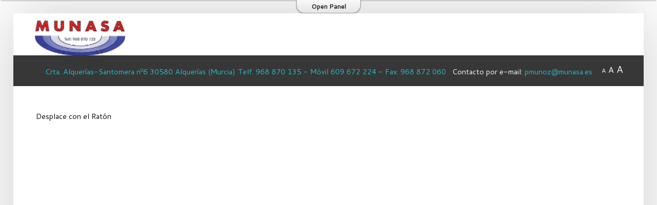

--- FILE ---
content_type: text/html; charset=utf-8
request_url: https://casetashormigon.es/es/
body_size: 16393
content:
<!DOCTYPE HTML>
<html prefix="og: http://ogp.me/ns#" xml:lang="es-ES" lang="es-ES"
>
<head>
<base href="https://casetashormigon.es/es/" />
	<meta http-equiv="content-type" content="text/html; charset=utf-8" />
	<meta name="keywords" content="casetas,cuartos,armarios,puertas,abastecimientoriego,agua,electrovalvulas,electricidad,colectores,gas,Abastecimiento Agua Potable, abastecimiento de riego, puertas de chapa galvanizada, puertas de hormigon, puertas de fibra, casetas de riego, cuartos de riego, contadore, arquetas de riego, arquetas de agua, rt entrada, rt salida, precintos, llaves seguridad                                  " />
	<meta name="rights" content="Munasa se reserva todos los derechos de esta pagina y fotos." />
	<meta name="author" content="Miguel Angel" />
	<meta name="description" content="casetas,cuartos,armarios,puertas,abastecimientoriego,agua,electrovalvulas,electricidad,colectores,gas,Abastecimiento Agua Potable, abastecimiento de riego, puertas de chapa galvanizada, puertas de hormigon, puertas de fibra, casetas de riego, cuartos de riego, contadore, arquetas de riego, arquetas de agua, rt entrada, rt salida, precintos, llaves seguridad" />
	<meta name="generator" content="Joomla! - Open Source Content Management" />
	<title>Inicio - Munasa</title>
	<link href="/templates/forte/favicon.ico" rel="shortcut icon" type="image/vnd.microsoft.icon" />
	<link href="https://casetashormigon.es/es/component/search/?id=89&amp;Itemid=395&amp;format=opensearch" rel="search" title="Buscar Munasa" type="application/opensearchdescription+xml" />
	<link href="https://casetashormigon.es/media/plg_JFontAwesome/font-awesome-4/css/font-awesome.min.css" rel="stylesheet" type="text/css" />
	<link href="https://cdn.jsdelivr.net/npm/simple-line-icons@2.4.1/css/simple-line-icons.css" rel="stylesheet" type="text/css" />
	<link href="/components/com_k2/css/k2.css?v=2.10.3&b=20200429" rel="stylesheet" type="text/css" />
	<link href="https://casetashormigon.es/plugins/content/pdf_embed/assets/css/style.css" rel="stylesheet" type="text/css" />
	<link href="/plugins/system/jce/css/content.css?aa754b1f19c7df490be4b958cf085e7c" rel="stylesheet" type="text/css" />
	<link href="https://casetashormigon.es/modules/mod_je_social/css/style.css" rel="stylesheet" type="text/css" />
	<style type="text/css">
#scrollToTop {
	cursor: pointer;
	font-size: 0.9em;
	position: fixed;
	text-align: center;
	z-index: 9999;
	-webkit-transition: background-color 0.2s ease-in-out;
	-moz-transition: background-color 0.2s ease-in-out;
	-ms-transition: background-color 0.2s ease-in-out;
	-o-transition: background-color 0.2s ease-in-out;
	transition: background-color 0.2s ease-in-out;

	background: #121212;
	color: #ffffff;
	border-radius: 3px;
	padding-left: 12px;
	padding-right: 12px;
	padding-top: 12px;
	padding-bottom: 12px;
	right: 20px; bottom: 20px;
}

#scrollToTop:hover {
	background: #ffba00;
	color: #ffffff;
}

#scrollToTop > img {
	display: block;
	margin: 0 auto;
}
#je_socialicons .jeSocial a{ width:24px; height:24px; margin:0; padding:0; text-indent:-9999px; display:block}
#je_socialicons .jeSocial span { display: inline-block; padding:5px;}
#je_socialicons .jeSocial span:hover {box-shadow: 0 1px 4px rgba(0,0,0,.3); -webkit-box-shadow: 0 1px 4px rgba(0,0,0,.3); -moz-box-shadow: 0 1px 4px rgba(0,0,0,.3); -o-box-shadow: 0 1px 4px rgba(0,0,0,.3);}
div.mod_search206 input[type="search"]{ width:auto; }
	</style>
	
	
	
	
	
	
	
	
	
	
	
	
	
	
	<!--[if lt IE 9]><![endif]-->
	

<meta name="viewport" content="initial-scale=1.0" />
<link href="/" rel="shortcut icon" type="image/x-icon" />

<link rel="stylesheet" href="/">
<!-- Css and js addons for vertex features -->
<style type="text/css">  #s5_nav { font-size:0.7em !important; } /* MAX IMAGE WIDTH */img {  height:auto !important;   max-width:100% !important; -webkit-box-sizing: border-box !important; /* Safari/Chrome, other WebKit */ -moz-box-sizing: border-box !important; /* Firefox, other Gecko */ box-sizing: border-box !important; /* Opera/IE 8+ */  }#map_canvas img, .gm-style img { max-width:none !important; }.full_width { width:100% !important; -webkit-box-sizing: border-box !important; /* Safari/Chrome, other WebKit */ -moz-box-sizing: border-box !important; /* Firefox, other Gecko */ box-sizing: border-box !important; /* Opera/IE 8+ */ }.S5_submenu_itemTablet{ background:none !important; } #s5_right_wrap, #s5_left_wrap, #s5_right_inset_wrap, #s5_left_inset_wrap, #s5_right_top_wrap, #s5_left_top_wrap, #s5_right_bottom_wrap, #s5_left_bottom_wrap { width:100% !important; }   #s5_right_column_wrap { width:0% !important; margin-left:-0% !important; } #s5_left_column_wrap { width:0% !important; } #s5_center_column_wrap_inner { margin-right:0% !important; margin-left:0% !important; }  #s5_responsive_mobile_drop_down_wrap input { width:96% !important; } #s5_responsive_mobile_drop_down_search input { width:100% !important; }  @media screen and (max-width: 750px){ body { height:100% !important; position:relative !important;  padding-bottom:48px !important;  } #s5_responsive_menu_button { display:block !important; }  }  @media screen and (max-width: 970px){ #subMenusContainer .S5_subtext { width:85%; } }   #s5_responsive_mobile_bottom_bar, #s5_responsive_mobile_top_bar { background:#0B0B0B; background: -moz-linear-gradient(top, #272727 0%, #0B0B0B 100%); /* FF3.6+ */ background: -webkit-gradient(linear, left top, left bottom, color-stop(0%,#272727), color-stop(100%,#0B0B0B)); /* Chrome,Safari4+ */ background: -webkit-linear-gradient(top, #272727 0%,#0B0B0B 100%); /* Chrome10+,Safari5.1+ */ background: -o-linear-gradient(top, #272727 0%,#0B0B0B 100%); /* Opera11.10+ */ background: -ms-linear-gradient(top, #272727 0%,#0B0B0B 100%); /* IE10+ */ background: linear-gradient(top, #272727 0%,#0B0B0B 100%); /* W3C */   font-family: Oswald !important; } .s5_responsive_mobile_drop_down_inner, .s5_responsive_mobile_drop_down_inner input, .s5_responsive_mobile_drop_down_inner button, .s5_responsive_mobile_drop_down_inner .button, #s5_responsive_mobile_drop_down_search .validate { font-family: Oswald !important; } .s5_responsive_mobile_drop_down_inner button:hover, .s5_responsive_mobile_drop_down_inner .button:hover { background:#0B0B0B !important; } #s5_responsive_mobile_drop_down_menu, #s5_responsive_mobile_drop_down_menu a, #s5_responsive_mobile_drop_down_login a { font-family: Oswald !important; color:#FFFFFF !important; } #s5_responsive_mobile_bar_active, #s5_responsive_mobile_drop_down_menu .current a, .s5_responsive_mobile_drop_down_inner .s5_mod_h3, .s5_responsive_mobile_drop_down_inner .s5_h3_first { color:#BBBABA !important; } .s5_responsive_mobile_drop_down_inner button, .s5_responsive_mobile_drop_down_inner .button { background:#BBBABA !important; } #s5_responsive_mobile_drop_down_menu .active ul li, #s5_responsive_mobile_drop_down_menu .current ul li a, #s5_responsive_switch_mobile a, #s5_responsive_switch_desktop a, #s5_responsive_mobile_drop_down_wrap { color:#FFFFFF !important; } #s5_responsive_mobile_toggle_click_menu span { border-right:solid 1px #272727; } #s5_responsive_mobile_toggle_click_menu { border-right:solid 1px #0B0B0B; } #s5_responsive_mobile_toggle_click_search span, #s5_responsive_mobile_toggle_click_register span, #s5_responsive_mobile_toggle_click_login span, #s5_responsive_mobile_scroll a { border-left:solid 1px #272727; } #s5_responsive_mobile_toggle_click_search, #s5_responsive_mobile_toggle_click_register, #s5_responsive_mobile_toggle_click_login, #s5_responsive_mobile_scroll { border-left:solid 1px #0B0B0B; } .s5_responsive_mobile_open, .s5_responsive_mobile_closed:hover, #s5_responsive_mobile_scroll:hover { background:#272727; } #s5_responsive_mobile_drop_down_menu .s5_responsive_mobile_drop_down_inner, #s5_responsive_mobile_drop_down_register .s5_responsive_mobile_drop_down_inner, #s5_responsive_mobile_drop_down_login .s5_responsive_mobile_drop_down_inner, #s5_responsive_mobile_drop_down_search .s5_responsive_mobile_drop_down_inner { background:#272727; } .s5_wrap { max-width:1300px !important; }                        </style>
<style type="text/css"> @media screen and (min-width: 650px){.s5_responsive_mobile_sidebar_show_ltr {width:400px !important;}.s5_responsive_mobile_sidebar_body_wrap_show_ltr {margin-left:400px !important;}.s5_responsive_mobile_sidebar_show_rtl {width:400px !important;}.s5_responsive_mobile_sidebar_body_wrap_show_rtl {margin-right:400px !important;}#s5_responsive_mobile_sidebar_inner1 {width:400px !important;}}</style>

<!-- Info Slide Script - Called in header so css validates -->
<!-- Resize column function -->
<!-- File compression. Needs to be called last on this file -->
<!-- The excluded files, listed below the compressed php files, are excluded because their calls vary per device or per browser. Included compression files are only ones that have no conditions and are included on all devices and browsers. Otherwise unwanted css will compile in the compressed files. -->




			




		<link rel='stylesheet' href='https://casetashormigon.es/templates/forte/cache/top_compression_css.php' type='text/css' />



		
<link type='image/x-icon' rel='shortcut icon' href='https://casetashormigon.es/templates/forte/favicon.ico'>
<link rel='stylesheet' href='https://casetashormigon.es/templates/forte/css/font-awesome/css/font-awesome.min.css' type='text/css' />
<link rel='stylesheet' href='//fonts.googleapis.com/css?family=Oswald' type='text/css' />
<link rel='stylesheet' href='//fonts.googleapis.com/css?family=Cantarell' type='text/css' />
<link rel='stylesheet' href='https://casetashormigon.es/templates/forte/css/core/s5_responsive_bars-min.css' type='text/css' />
<link rel='stylesheet' href='https://casetashormigon.es/templates/forte/css/core/s5_responsive_hide_classes-min.css' type='text/css' />
<link rel='stylesheet' href='https://casetashormigon.es/templates/forte/css/s5_responsive.css' type='text/css' /> 


<!-- Additional scripts to load inside of the header -->

<link rel="stylesheet" type="text/css" href="//fonts.googleapis.com/css?family=Raleway:100,200,300,400,500,600,700,800,900" />

<style type="text/css"> 
.readon, button, .btn, .button, .highlight_font, h1, h2, h3, h4, h5, .pagenav a, .pagenav a, label, #s5_menu_search_wrap, #subMenusContainer {
font-family: Raleway;
}

.s5_h3_first, .btn-link, a, #s5_search_wrap:hover, .s5_icon_search_close:hover, .readon.readon_grey, #subMenusContainer .moduletable a {
color:#23C0CC;
}

.readon.readon_grey, .module_round_box ul.menu ul a:hover, .module_round_box ul.menu ul span:hover, .module_round_box ul.menu li ul li.current a, #s5_bottom_row3_area1 .module_round_box_outer ul li a:hover, #s5_bottom_row3_area1 .module_round_box_outer ul.menu a:hover, #s5_bottom_row3_area1 .module_round_box_outer ul.menu span:hover, h2 a:hover {
color:#23C0CC !important;
}

#s5_nav li.active, .button, .readmore a, .readon, button, .s5_ls_readmore, .dropdown-menu li > a:hover, .dropdown-menu li > a:focus, .dropdown-submenu:hover > a, .dropdown-menu .active > a, .dropdown-menu .active > a:hover, .nav-list > .active > a, .nav-list > .active > a:hover, .nav-pills > .active > a, .nav-pills > .active > a:hover, .btn-group.open .btn-primary.dropdown-toggle, .btn-primary, .item-page .dropdown-menu li > a:hover, .blog .dropdown-menu li > a:hover, .item .dropdown-menu li > a:hover, .btn, .pagenav a, .jdGallery .carousel .carouselInner .active, #s5_pos_custom_2, .module_round_box-highlight, .recommended .s5_title, .ac-container label:hover, .ac-container2 label:hover {
background:#23C0CC !important;
}

.module_round_box ul.menu li.active span, .module_round_box ul.menu li.active a {
background:#23C0CC;
}

#s5_nav li.mainMenuParentBtnFocused, #s5_nav li.mainMenuParentBtnFocused, .S5_submenu_item:hover, .S5_grouped_child_item .S5_submenu_item:hover, #s5_nav li.mainMenuParentBtn:hover, p.readmore:hover a, .readon:hover, .button:hover, button:hover, .pagenav a:hover, .well .btn:hover, .module_round_box-highlight .s5_mod_h3_outer {
background:#05a2ae !important;
}

.module_round_box ul.menu li a:hover, .module_round_box ul.menu li span:hover {
background:#05a2ae;
}

.s5_scrolltotop:hover {
background-color:#23C0CC !important;
}

.uppercase, button, .button, #s5_menu_wrap, .readon, .readmore a, .pagenav a, .btn {
text-transform:uppercase;
}


.mainParentBtn a {
background:none !important;
}
#s5_nav li.mainParentBtn .s5_level1_span2 a {
padding:0px;
}
#s5_nav li.mainMenuParentBtnFocused a, #s5_nav li.mainMenuParentBtnFocused a, #s5_nav li.active.mainParentBtn a {
background:none !important;
}

.s5_body_shadow {
-webkit-box-shadow: 0px 0px 114px rgba(0, 0, 0, 0.2);
-moz-box-shadow: 0px 0px 114px rgba(0, 0, 0, 0.2);
box-shadow: 0px 0px 114px rgba(0, 0, 0, 0.2);
}

#s5_bottom_menu_wrap {
padding-right:60px;
}

body, .inputbox {font-family: 'Cantarell',Helvetica,Arial,Sans-Serif ;} 


/* k2 stuff */
div.itemHeader h2.itemTitle, div.catItemHeader h3.catItemTitle, h3.userItemTitle a, #comments-form p, #comments-report-form p, #comments-form span, #comments-form .counter, #comments .comment-author, #comments .author-homepage,
#comments-form p, #comments-form #comments-form-buttons, #comments-form #comments-form-error, #comments-form #comments-form-captcha-holder {font-family: 'Cantarell',Helvetica,Arial,Sans-Serif ;} 
	
.s5_wrap{width:96%;}	
</style>
<script src="/media/system/js/mootools-core.js?2178f05aa579e8c05b44258324e1709c" type="text/javascript"></script>
<script src="/media/system/js/mootools-more.js?2178f05aa579e8c05b44258324e1709c" type="text/javascript"></script>
<script src="/media/system/js/core.js?2178f05aa579e8c05b44258324e1709c" type="text/javascript"></script>
<script src="/media/system/js/caption.js?2178f05aa579e8c05b44258324e1709c" type="text/javascript"></script>
<script src="/media/zen/js/jquery/jquery-1.8.3.min.js" type="text/javascript"></script>
<script src="/media/zen/js/jquery/jquery-noconflict.js" type="text/javascript"></script>
<script src="/media/jui/js/jquery.ui.core.min.js?2178f05aa579e8c05b44258324e1709c" type="text/javascript"></script>
<script src="/media/plg_system_sl_scrolltotop/js/scrolltotop_mt.js" type="text/javascript"></script>
<script src="/media/jui/js/jquery-migrate.min.js?2178f05aa579e8c05b44258324e1709c" type="text/javascript"></script>
<script src="/media/k2/assets/js/k2.frontend.js?v=2.10.3&b=20200429&sitepath=/" type="text/javascript"></script>
<script src="/media/jui/js/bootstrap.min.js?2178f05aa579e8c05b44258324e1709c" type="text/javascript"></script>
<script src="/media/jui/js/jquery.ui.sortable.min.js?2178f05aa579e8c05b44258324e1709c" type="text/javascript"></script>
<script src="//casetashormigon.es/templates/forte/js/jquery/jquery-ui-addons.js" type="text/javascript"></script>
<script src="/media/system/js/html5fallback.js?2178f05aa579e8c05b44258324e1709c" type="text/javascript"></script>
<script src="//casetashormigon.es/templates/forte/cache/top_compression_js.php" type="text/javascript"></script>
<script src="//casetashormigon.es/templates/forte/js/core/s5_responsive_mobile_bar-min.js" type="text/javascript"></script>
<script src="//casetashormigon.es/templates/forte/cache/bottom_compression_js.php" type="text/javascript"></script>
<script type="text/javascript">{"csrf.token":"8adef3a74c3b08d71bca1fc63895d4a8","system.paths":{"root":"","base":""}}</script>
<script type="text/javascript">
document.addEvent('domready', function() {
	new Skyline_ScrollToTop({
		'image':		'/images/back_to_top_btn.png',
		'text':			'',
		'title':		'',
		'className':	'scrollToTop',
		'duration':		500,
		'transition':	Fx.Transitions.linear
	});
});jQuery(window).on('load',  function() {
				new JCaption('img.caption');
			});
	</script>
<script type="text/javascript">
if(jQuery().jquery=='1.11.0') { jQuery.easing['easeOutExpo'] = jQuery.easing['easeOutCirc'] };
</script>
<script type="text/javascript"> </script>
<script type="text/javascript">
//<![CDATA[
jQuery(document).ready( function() {
var myMenu = new MenuMatic({
tabletWidth:1400,
effect:"slide & fade",
duration:500,
physics: 'easeOutCirc',
hideDelay:250,
orientation:"horizontal",
tweakInitial:{x:0, y:0},
direction:{    x: 'right',    y: 'down' },
opacity:100            });
});
//]]>
</script>



<script>
  (function(i,s,o,g,r,a,m){i['GoogleAnalyticsObject']=r;i[r]=i[r]||function(){
  (i[r].q=i[r].q||[]).push(arguments)},i[r].l=1*new Date();a=s.createElement(o),
  m=s.getElementsByTagName(o)[0];a.async=1;a.src=g;m.parentNode.insertBefore(a,m)
  })(window,document,'script','//www.google-analytics.com/analytics.js','ga');

  ga('create', 'UA-85843435-1', 'auto');
  ga('send', 'pageview');

</script>
<!-- Universal Google Analytics Plugin by PB Web Development -->


</head>

<body id="s5_body">

<div id="s5_scrolltotop"></div>

<!-- Top Vertex Calls -->
<!-- Call mobile sidebar -->

<!-- Call top bar for mobile devices if layout is responsive -->	
	
	<!-- s5_responsive_mobile_top_bar_spacer must be called to keep a space at the top of the page since s5_responsive_mobile_top_bar_wrap is position absolute. -->	
	<div id="s5_responsive_mobile_top_bar_spacer"></div>

	<!-- s5_responsive_mobile_top_bar_wrap must be called off the page and not with display:none or it will cause issues with the togglers. -->
	<div id="s5_responsive_mobile_top_bar_wrap" style="margin-top:-50000px;position:absolute;z-index:20;top:0px">

		<div id="s5_responsive_mobile_top_bar" class="s5_responsive_mobile_bar_light">

				<div id="s5_responsive_mobile_toggle_click_menu" style="display:block;">
					<span></span>
				</div>
				
									<div id="s5_responsive_mobile_bar_active">
						<span>
							Inicio						</span>
					</div>
								
				<div id="s5_responsive_mobile_toggle_click_login" style="display:none;float:right">
					<span></span>
				</div>
				
				<div id="s5_responsive_mobile_toggle_click_register" style="display:none;float:right">
					<span></span>
				</div>
				
				<div id="s5_responsive_mobile_toggle_click_search" style="display:block;float:right">
					<span></span>
				</div>

			<div style="clear:both;height:0px"></div>
			
		</div>

		<div id="s5_responsive_mobile_drop_down_wrap" class="s5_responsive_mobile_drop_down_wrap_loading">
			<div id="s5_responsive_mobile_drop_down_menu">
				<div class="s5_responsive_mobile_drop_down_inner" style="-webkit-box-shadow: 0px 0px 16px rgba(0, 0, 0, 0.6);-moz-box-shadow: 0px 0px 16px rgba(0, 0, 0, 0.6);box-shadow: 0px 0px 16px rgba(0, 0, 0, 0.6);">
											
<ul class="menu">
<li class="item-716"><a href="/es/formulario-web-2.html" >Formulario de Contacto (2)</a></li><li class="item-699"><a href="/es/tienda.html" >Tienda</a></li><li class="item-395 current active"><a href="/es/" >Inicio</a></li><li class="item-396 deeper parent"><a href="/es/productos.html" >Productos</a><ul><li class="item-410 deeper parent"><a href="/es/productos/caseta-de-hormigon-desmontable-modelo-3500.html" >Caseta de hormigon desmontable modelo 3500 </a><ul><li class="item-510"><a href="/es/productos/caseta-de-hormigon-desmontable-modelo-3500/3500-foto.html" ><img src="/images/Forte-Imagenes/3500.jpg" alt="3500 foto" /></a></li></ul></li><li class="item-397 deeper parent"><a href="/es/productos/abastecimiento-agua-potable.html" >Abastecimiento Agua Potable</a><ul><li class="item-579 deeper parent"><a href="/es/productos/abastecimiento-agua-potable/arqueta-modelo-132-1-contador.html" >Arqueta Modelo 132 (1 contador)</a><ul><li class="item-580"><a href="/es/productos/abastecimiento-agua-potable/arqueta-modelo-132-1-contador/132-foto.html" ><img src="/images/Forte-Imagenes/132/arquetahormigonprefabricado132.jpg" alt="132 foto" /></a></li></ul></li><li class="item-581 deeper parent"><a href="/es/productos/abastecimiento-agua-potable/arqueta-modelo-135.html" >Arqueta Modelo 135 (1 contador) </a><ul><li class="item-584"><a href="/es/productos/abastecimiento-agua-potable/arqueta-modelo-135/135-foto.html" ><img src="/images/Forte-Imagenes/135/ARQ135-pre.JPG" alt="135 foto" /></a></li></ul></li><li class="item-583 deeper parent"><a href="/es/productos/abastecimiento-agua-potable/arqueta-modelo-138-1-contador.html" >Arqueta Modelo 138 (1 contador)</a><ul><li class="item-585"><a href="/es/productos/abastecimiento-agua-potable/arqueta-modelo-138-1-contador/138-foto.html" ><img src="/images/Forte-Imagenes/138/arquetahormigonprefabricado138i.jpg" alt="138 foto" /></a></li></ul></li><li class="item-401 deeper parent"><a href="/es/productos/abastecimiento-agua-potable/arqueta-modelo-142-1-contador.html" >Arqueta Modelo 142 (1 contador)</a><ul><li class="item-475"><a href="/es/productos/abastecimiento-agua-potable/arqueta-modelo-142-1-contador/142-foto.html" ><img src="/images/Forte-Imagenes/142.jpg" alt="142 foto" /></a></li></ul></li><li class="item-402 deeper parent"><a href="/es/productos/abastecimiento-agua-potable/arqueta-modelo-250-2-contadores.html" >Arqueta Modelo 250 (1 o 2 contadores)</a><ul><li class="item-476"><a href="/es/productos/abastecimiento-agua-potable/arqueta-modelo-250-2-contadores/250-foto.html" ><img src="/images/Forte-Imagenes/250.jpg" alt="250 foto" /></a></li></ul></li><li class="item-404 deeper parent"><a href="/es/productos/abastecimiento-agua-potable/arqueta-modelo-320.html" >Arqueta modelo 320 (1 contador de hasta 40mm) </a><ul><li class="item-477"><a href="/es/productos/abastecimiento-agua-potable/arqueta-modelo-320/320-foto.html" ><img src="/images/Forte-Imagenes/320.jpg" alt="320 foto" /></a></li></ul></li><li class="item-407 deeper parent"><a href="/es/productos/abastecimiento-agua-potable/arqueta-modelo-371-de-1-a-3-contadores.html" >Arqueta Modelo 371 (De 1 a 3 contadores)</a><ul><li class="item-507"><a href="/es/productos/abastecimiento-agua-potable/arqueta-modelo-371-de-1-a-3-contadores/371-foto.html" ><img src="/images/Forte-Imagenes/371.jpg" alt="371 foto " /></a></li></ul></li><li class="item-408 deeper parent"><a href="/es/productos/abastecimiento-agua-potable/arqueta-modelo-375-de-1-a-3-contadores.html" >Arqueta Modelo 375 (De 1 a 3 contadores)</a><ul><li class="item-508"><a href="/es/productos/abastecimiento-agua-potable/arqueta-modelo-375-de-1-a-3-contadores/375-foto.html" ><img src="/images/Forte-Imagenes/375.jpg" alt="375 foto " /></a></li></ul></li><li class="item-409 deeper parent"><a href="/es/productos/abastecimiento-agua-potable/toma-de-muestras.html" >Toma de Muestras</a><ul><li class="item-509"><a href="/es/productos/abastecimiento-agua-potable/toma-de-muestras/toma-de-muestras.html" ><img src="/images/Forte-Imagenes/Toma de muestras.jpg" alt="Toma de muestras" /></a></li></ul></li><li class="item-441 deeper parent"><a href="/es/productos/abastecimiento-agua-potable/se-fabrica-a-cualquier-medida.html" >Se fabrica a cualquier medida</a><ul><li class="item-511"><a href="/es/productos/abastecimiento-agua-potable/se-fabrica-a-cualquier-medida/se-fabrica-a-cualquier-medida.html" ><img src="/images/Forte-Imagenes/Modelos a medidas.jpg" alt="Se fabrica a cualquier medida" /></a></li></ul></li></ul></li><li class="item-426 deeper parent"><a href="/es/productos/abastecimiento-riego.html" >Abastecimiento de Riego</a><ul><li class="item-427 deeper parent"><a href="/es/productos/abastecimiento-riego/arqueta-modelo-380.html" >Arqueta desmontable modelo 380  (1 contador de hasta 50mm)</a><ul><li class="item-512"><a href="/es/productos/abastecimiento-riego/arqueta-modelo-380/380-foto.html" ><img src="/images/Forte-Imagenes/380.jpg" alt="380 foto" /></a></li></ul></li><li class="item-428 deeper parent"><a href="/es/productos/abastecimiento-riego/arqueta-desmontable-modelo-400-de-1-hasta-4-contadores.html" >Arqueta desmontable modelo 400 (De 1 hasta 4 contadores)</a><ul><li class="item-513"><a href="/es/productos/abastecimiento-riego/arqueta-desmontable-modelo-400-de-1-hasta-4-contadores/400-foto.html" ><img src="/images/Forte-Imagenes/400.jpg" alt="400 foto" /></a></li></ul></li><li class="item-429 deeper parent"><a href="/es/productos/abastecimiento-riego/arqueta-modelo-500-de-1-hasta-4-contadores.html" >Arqueta modelo 500 (De 1 hasta 4 contadores)</a><ul><li class="item-514"><a href="/es/productos/abastecimiento-riego/arqueta-modelo-500-de-1-hasta-4-contadores/500-foto.html" ><img src="/images/Forte-Imagenes/500.jpg" alt="500 foto" /></a></li></ul></li><li class="item-430 deeper parent"><a href="/es/productos/abastecimiento-riego/arqueta-desmontable-modelo-600-de-6-hasta-10-contadores.html" >Arqueta desmontable modelo 600 (De 6 hasta 10 contadores)</a><ul><li class="item-515"><a href="/es/productos/abastecimiento-riego/arqueta-desmontable-modelo-600-de-6-hasta-10-contadores/600-foto.html" ><img src="/images/Forte-Imagenes/600.jpg" alt="600 foto " /></a></li></ul></li><li class="item-433 deeper parent"><a href="/es/productos/abastecimiento-riego/arqueta-modelo-650.html" >Arqueta modelo 650</a><ul><li class="item-516"><a href="/es/productos/abastecimiento-riego/arqueta-modelo-650/650-foto.html" ><img src="/images/Forte-Imagenes/650.jpg" alt="650 foto" /></a></li></ul></li><li class="item-436 deeper parent"><a href="/es/productos/abastecimiento-riego/arqueta-750.html" >Arqueta desmontable 750 (hasta 40 contadores)</a><ul><li class="item-517"><a href="/es/productos/abastecimiento-riego/arqueta-750/750-foto.html" ><img src="/images/Forte-Imagenes/750.jpg" alt="750 foto" /></a></li></ul></li><li class="item-437 deeper parent"><a href="/es/productos/abastecimiento-riego/arqueta-desmontable-modelo-ri100.html" >Arqueta desmontable modelo RI100 </a><ul><li class="item-518"><a href="/es/productos/abastecimiento-riego/arqueta-desmontable-modelo-ri100/ri100.html" ><img src="/images/Forte-Imagenes/680.jpg" alt="ri100" /></a></li></ul></li><li class="item-439 deeper parent"><a href="/es/productos/abastecimiento-riego/arqueta-de-ventilación-modelo-800.html" >Arqueta de ventilación modelo 800</a><ul><li class="item-520"><a href="/es/productos/abastecimiento-riego/arqueta-de-ventilación-modelo-800/800-foto.html" ><img src="/images/Forte-Imagenes/800.jpg" alt="800 foto" /></a></li></ul></li><li class="item-440 deeper parent"><a href="/es/productos/abastecimiento-riego/caseta-de-hormigon-desmontable-modelo-3500.html" >Caseta de hormigon desmontable modelo 3500 </a><ul><li class="item-521"><a href="/es/productos/abastecimiento-riego/caseta-de-hormigon-desmontable-modelo-3500/3500-footo.html" ><img src="/images/Forte-Imagenes/3500.jpg" alt="3500 footo" /></a></li></ul></li><li class="item-442 deeper parent"><a href="/es/productos/abastecimiento-riego/se-fabrica-a-cualquier-medida.html" >Se fabrica a cualquier medida </a><ul><li class="item-522"><a href="/es/productos/abastecimiento-riego/se-fabrica-a-cualquier-medida/se-fabrica-a-cualquier-medida-fto.html" ><img src="/images/Forte-Imagenes/Modelos a medidas.jpg" alt="Se fabrica a cualquier medida fto" /></a></li></ul></li></ul></li><li class="item-443 deeper parent"><a href="/es/productos/arquetas-contadores,-luz-y-gas.html" >Arquetas Contadores, Luz, Gas y Electricidad</a><ul><li class="item-444 deeper parent"><a href="/es/productos/arquetas-contadores,-luz-y-gas/arqueta-modelo-5000.html" >Arqueta Modelo 5000</a><ul><li class="item-537"><a href="/es/productos/arquetas-contadores,-luz-y-gas/arqueta-modelo-5000/5000-foto.html" ><img src="/images/Forte-Imagenes/5000.jpg" alt="5000 foto" /></a></li></ul></li><li class="item-446"><a href="/es/productos/arquetas-contadores,-luz-y-gas/arqueta-modelo-lg100-150.html" >Arqueta Modelo LG100</a></li><li class="item-448 deeper parent"><a href="/es/productos/arquetas-contadores,-luz-y-gas/modelo-plto.html" >Arqueta Modelo PLTO</a><ul><li class="item-539"><a href="/es/productos/arquetas-contadores,-luz-y-gas/modelo-plto/plto-foto.html" ><img src="/images/Forte-Imagenes/PLTO.jpg" alt="PLTO foto" /></a></li></ul></li><li class="item-449 deeper parent"><a href="/es/productos/arquetas-contadores,-luz-y-gas/modelo-plti.html" >Arqueta Modelo PLTI</a><ul><li class="item-540"><a href="/es/productos/arquetas-contadores,-luz-y-gas/modelo-plti/plti-foto.html" ><img src="/images/Forte-Imagenes/PLTI.jpg" alt="PLTI foto" /></a></li></ul></li><li class="item-450 deeper parent"><a href="/es/productos/arquetas-contadores,-luz-y-gas/arqueta-modelo-pltii-doble.html" >Arqueta Modelo PLTII Doble</a><ul><li class="item-541"><a href="/es/productos/arquetas-contadores,-luz-y-gas/arqueta-modelo-pltii-doble/plti-doble-foto.html" ><img src="/images/Forte-Imagenes/PLTII Doble.jpg" alt="PLTi Doble foto " /></a></li></ul></li><li class="item-533"><a href="/es/productos/arquetas-contadores,-luz-y-gas/arqueta-modelo-lg200.html" >Arqueta Modelo LG200</a></li><li class="item-534"><a href="/es/productos/arquetas-contadores,-luz-y-gas/arqueta-modelo-lg250-251.html" >Arqueta Modelo LG250-251</a></li><li class="item-535"><a href="/es/productos/arquetas-contadores,-luz-y-gas/arqueta-modelo-lg300-301.html" >Arqueta Modelo LG300-301</a></li><li class="item-555"><a href="/es/productos/arquetas-contadores,-luz-y-gas/arqueta-modelo-lga400-401.html" >Arqueta Modelo LGA400-401</a></li><li class="item-451 deeper parent"><a href="/es/productos/arquetas-contadores,-luz-y-gas/arquetas-compactas.html" >Arquetas Compactas</a><ul><li class="item-542"><a href="/es/productos/arquetas-contadores,-luz-y-gas/arquetas-compactas/compactas-foto.html" ><img src="/images/Forte-Imagenes/Arquetas Compactas.jpg" alt="Compactas foto " /></a></li></ul></li></ul></li><li class="item-452"><a href="/es/productos/puertas-para-contador.html" >Puertas para contador</a></li><li class="item-464"><a href="/es/productos/cajas-para-alojamientos-de-contador-con-valvuleria-de-entrada-y-salida.html" >Cajas para contador con valvuleria E/S</a></li><li class="item-502"><a href="/es/productos/registros-circulares-hormigón-y-acero.html" >Registros circulares hormigón y acero</a></li><li class="item-523 deeper parent"><a href="/es/productos/registros-fundición-ductil-para-acera-o-calzada.html" >Registros fundición ductil para acera o calzada</a><ul><li class="item-524"><a href="/es/productos/registros-fundición-ductil-para-acera-o-calzada/circular-ref-regci.html" >Circular Ref. REGCI</a></li><li class="item-525"><a href="/es/productos/registros-fundición-ductil-para-acera-o-calzada/cuadrado-ref-regcu.html" >Cuadrado Ref. REGCU</a></li><li class="item-526"><a href="/es/productos/registros-fundición-ductil-para-acera-o-calzada/rectangular-ref-regre.html" >Rectangular Ref. REGRE</a></li><li class="item-527"><a href="/es/productos/registros-fundición-ductil-para-acera-o-calzada/marco-cuadrado.html" >Marco Cuadrado </a></li></ul></li><li class="item-503"><a href="/es/productos/trampillón-acera.html" >Trampillón acera</a></li><li class="item-504"><a href="/es/productos/válvulas-compuerta.html" >Válvulas Compuerta</a></li><li class="item-505 deeper parent"><a href="/es/productos/baterías-de-contadores.html" >Baterías de contadores</a><ul><li class="item-531"><a href="/es/productos/baterías-de-contadores/baterías-de-acero-inoxidable-puntera-roscada-1-4-2.html" >Baterías de acero inoxidable puntera roscada 1/4&quot; - 2&quot;</a></li><li class="item-532"><a href="/es/productos/baterías-de-contadores/baterías-de-acero-galvanizado.html" >Baterías de acero galvanizado</a></li></ul></li><li class="item-506"><a href="/es/productos/colectores-de-riego.html" >Colectores de riego </a></li></ul></li><li class="item-424"><a href="/es/ubicacionmunasa.html" >Ubicación</a></li><li class="item-425"><a href="https://www.casetashormigon.es/images/Catalogo/CatalogoMunasa2017.pdf" >Ver catálogo en PDF</a></li><li class="item-479 deeper parent"><a href="/es/fotos-de-proyectos.html" >Fotos de Trabajos</a><ul><li class="item-480"><a href="/es/fotos-de-proyectos/abanilla.html" >Abanilla</a></li><li class="item-481"><a href="/es/fotos-de-proyectos/alhama.html" >Alhama</a></li><li class="item-482"><a href="/es/fotos-de-proyectos/cartagena.html" >Cartagena</a></li></ul></li><li class="item-500"><a href="/es/contacto.html" >Contacto</a></li><li class="item-651"><a href="/es/ficha-técnica-productos.html" >Ficha Técnica Productos</a></li><li class="item-714"><a href="https://www.casetashormigon.es/images/POLITICA-DE-LA-CALIDAD-00.pdf" >Política de calidad</a></li><li class="item-717"><a href="https://www.casetashormigon.es/formulario-web" >Formulario</a></li></ul>
									</div>
			</div>
			
			<div id="s5_responsive_mobile_drop_down_search">
				<div class="s5_responsive_mobile_drop_down_inner" style="-webkit-box-shadow: 0px 0px 16px rgba(0, 0, 0, 0.6);-moz-box-shadow: 0px 0px 16px rgba(0, 0, 0, 0.6);box-shadow: 0px 0px 16px rgba(0, 0, 0, 0.6);">
										  						<form method="post" action="https://casetashormigon.es/">
							<input type="text" onfocus="if (this.value=='Buscar...') this.value='';" onblur="if (this.value=='') this.value='Buscar...';" value="Buscar..." id="s5_responsive_mobile_search" name="searchword" />
							<input type="hidden" value="search" name="task" />
							<input type="hidden" value="com_search" name="option" />
							<input type="hidden" value="1" name="Itemid" />
						</form>
									</div>
			</div>
			
			<div id="s5_responsive_mobile_drop_down_login">
				<div class="s5_responsive_mobile_drop_down_inner" id="s5_responsive_mobile_drop_down_login_inner" style="-webkit-box-shadow: 0px 0px 16px rgba(0, 0, 0, 0.6);-moz-box-shadow: 0px 0px 16px rgba(0, 0, 0, 0.6);box-shadow: 0px 0px 16px rgba(0, 0, 0, 0.6);">
				</div>
			</div>
			
					
			<div id="s5_responsive_mobile_drop_down_register">
				<div class="s5_responsive_mobile_drop_down_inner" id="s5_responsive_mobile_drop_down_register_inner" style="-webkit-box-shadow: 0px 0px 16px rgba(0, 0, 0, 0.6);-moz-box-shadow: 0px 0px 16px rgba(0, 0, 0, 0.6);box-shadow: 0px 0px 16px rgba(0, 0, 0, 0.6);">
				</div>
			</div>
			
							
		</div>

	</div>

	<script type="text/javascript">
		var s5_responsive_trigger = 750;
		var s5_responsive_login_url = "";
		var s5_responsive_register_url = "";
		var s5_responsive_layout = "dropdowns";
	</script>
	
	

<!-- Fixed Tabs -->	

<!-- Drop Down -->	
	<script type="text/javascript">//<![CDATA[
document.write('<style type="text/css">#s5_drop_down_button{color:#1E1E1E}#s5_drop_down_button:hover{color:#666666}</style>');
//]]></script>

<div id="s5_drop_down_container">

	<div id="s5_drop_down_container_inner" style="border-bottom:solid 2px #999999;">

		<div id="s5_drop_down_wrap">
			
			<div id="s5_drop_down">
			<div id="s5_drop_down_inner">
			
									<div id="s5_pos_drop_down_1" class="s5_float_left" style="width:100%">
									
			<div class="module_round_box_outer">
			
			<div class="module_round_box ">

				<div class="s5_module_box_1">
					<div class="s5_module_box_2">
												<div class="s5_outer ">
						<ul class="nav menu mod-list">
<li class="item-699"><a href="/es/tienda.html" >Tienda</a></li><li class="item-396 parent"><a href="/es/productos.html" >Productos</a></li><li class="item-424"><a href="/es/ubicacionmunasa.html" >Ubicación</a></li><li class="item-425"><a href="https://www.casetashormigon.es/images/Catalogo/CatalogoMunasa2017.pdf" >Ver catálogo en PDF</a></li><li class="item-479 parent"><a href="/es/fotos-de-proyectos.html" >Fotos de Trabajos</a></li><li class="item-500"><a href="/es/contacto.html" >Contacto</a></li><li class="item-651"><a href="/es/ficha-técnica-productos.html" >Ficha Técnica Productos</a></li><li class="item-714"><a href="https://www.casetashormigon.es/images/POLITICA-DE-LA-CALIDAD-00.pdf" >Política de calidad</a></li><li class="item-717"><a href="https://www.casetashormigon.es/formulario-web" >Formulario</a></li></ul>
						</div>
						<div style="clear:both; height:0px"></div>
					</div>
				</div>

			</div>
			
			</div>

		
					</div>
								
								
								
								
								
										
				<div style="clear:both; height:0px"></div>

			</div>
			</div>
		
		</div>
	
	</div>
	
	<div id="s5_drop_down_button_container" style="text-align:center;display:block;">
	
	<div id="s5_drop_down_background" style="padding-left:2px;padding-right:2px;height:4000px;margin-top:-4000px;background: #FFFFFF;opacity: 0.95;filter: alpha(opacity=95)">
	
	<div id="s5_drop_down_shadow" style="height:4000px;-webkit-box-shadow: 0px 2px 2px rgba(0, 0, 0, 0.2);-moz-box-shadow: 0px 2px 2px rgba(0, 0, 0, 0.2);box-shadow: 0px 2px 2px rgba(0, 0, 0, 0.2);"></div>
	
	</div>

		<div id="s5_drop_down_button" style="display:block;margin-left:auto;margin-right:auto;width:124px;height:32px;background: #FFFFFF;background: -moz-linear-gradient(top, #FFFFFF 0%, #E5E5E5 100%);background: -webkit-gradient(linear, left top, left bottom, color-stop(0%,#FFFFFF), color-stop(100%,#E5E5E5));background: -webkit-linear-gradient(top, #FFFFFF 0%,#E5E5E5 100%);background: -o-linear-gradient(top, #FFFFFF 0%,#E5E5E5 100%);background: -ms-linear-gradient(top, #FFFFFF 0%,#E5E5E5 100%);background: linear-gradient(top, #FFFFFF 0%,#E5E5E5 100%);filter: progid:DXImageTransform.Microsoft.gradient(startColorStr='#FFFFFF', EndColorStr='#E5E5E5');border:solid 1px #999999;border-top:none;-moz-border-radius:0px 0px 16px 16px;-webkit-border-radius:0px 0px 16px 16px;border-radius:0px 0px 16px 16px;margin-top:-7px;font-weight:bold;font-size:9pt;-webkit-box-shadow: 0px 2px 2px rgba(0, 0, 0, 0.2);-moz-box-shadow: 0px 2px 2px rgba(0, 0, 0, 0.2);box-shadow: 0px 2px 2px rgba(0, 0, 0, 0.2);">
			<span id="s5_drop_down_text" style="display:table-cell;vertical-align:middle;width:124px;height:32px;padding-top:6px">
								
				<span id="s5_drop_down_text_inner">
					Open Panel				</span>
				
							</span>
		</div>

	</div>
	
	<div style="display:block;clear:both;height:0px"></div>

</div>

	<script type="text/javascript">
		
		function s5_SmoothScroll(obj){
		this.status='close';
		this.obj=obj;
		}
		s5_SmoothScroll.prototype.toggle=function(){
		obj=jQuery(this.obj);
		if(this.status=='close'){
		obj.animate({'marginTop':0},{duration:'slow',easing:'easeOutExpo',queue:false,'complete':function(){s5_drop_down_change_text();}});
		obj.parent().animate({'height':obj.outerHeight()},{duration:'slow',easing:'easeOutExpo',queue:false});
		this.status='open';
		}
		else{
		obj.animate({'marginTop':-obj.outerHeight()},{duration:'slow',easing:'easeOutExpo',queue:false,'complete':function(){s5_drop_down_change_text();}});
		obj.parent().animate({'height':0},{duration:'slow',easing:'easeOutExpo',queue:false});
		this.status='close';
		}
		}
		s5_SmoothScroll.prototype.hide=function(){
		jQuery(this.obj).css('marginTop',-jQuery(this.obj).outerHeight());
		};

		var s5_drop_down_click = "closed";
	
		function s5_drop_down_change_text() {
			if (s5_drop_down_click == "closed") {
				document.getElementById("s5_drop_down_text_inner").innerHTML = "Close Panel";
				s5_drop_down_click = "open";
			}
			else if (s5_drop_down_click == "open") {
				document.getElementById("s5_drop_down_text_inner").innerHTML = "Open Panel";
				s5_drop_down_click = "closed";
			}
		}
		
		var s5_ie_drop_down_var1 = 0;
		var s5_ie_drop_down_var2 = 0;
		
        		        jQuery(document).ready(function() {
				
				
				
				
				s5_ie_drop_down_var2 = 4;
		
	(function($){	
		s5_ie_drop_down_var2 = 4;
				
		document.getElementById("s5_drop_down_container").style.display = "block";
		document.getElementById("s5_drop_down_container").style.width = document.documentElement.offsetWidth - s5_ie_drop_down_var1 + "px";
		document.getElementById("s5_drop_down_background").style.width = document.documentElement.offsetWidth - s5_ie_drop_down_var2 + "px";
		document.getElementById("s5_drop_down_container_inner").style.height = document.getElementById("s5_drop_down_wrap").offsetHeight + "px";
		
		$('#s5_drop_down_container_inner').wrap('<div id="s5_drop_down_inner" style="margin: 0px; position: relative; overflow: hidden; height: 0px;"></div>');

		var scroll = new s5_SmoothScroll('#s5_drop_down_container_inner');
		scroll.hide();
		$('#s5_drop_down_button').bind('click', function(e){
			e .preventDefault();
			scroll.toggle();
		});
	
	})(jQuery);

		});		
				
		function s5_drop_down_resize() {
			document.getElementById("s5_drop_down_container").style.width = "auto";
			document.getElementById("s5_drop_down_background").style.width = "auto";
			document.getElementById("s5_drop_down_container_inner").style.height = "auto";
			if (s5_drop_down_click == "open") {
			document.getElementById("s5_drop_down_inner").style.height = "auto";
			}
			document.getElementById("s5_drop_down_container").style.width = document.documentElement.offsetWidth - s5_ie_drop_down_var1 + "px";
			document.getElementById("s5_drop_down_background").style.width = document.documentElement.offsetWidth - s5_ie_drop_down_var2 + "px";
			document.getElementById("s5_drop_down_container_inner").style.height = document.getElementById("s5_drop_down_wrap").offsetHeight + "px";
		}
		
		jQuery(window).bind('resize',function(){s5_drop_down_resize();});

	</script>

<!-- Parallax Backgrounds -->

<!-- Floating Menu Spacer -->

<!-- Body Padding Div Used For Responsive Spacing -->		
<div id="s5_body_padding">
<div id="s5_main_wrapper" class="s5_wrap s5_body_shadow">

	<!-- Header -->			
		<header id="s5_menu_wrap">					
			
							<div id="s5_logo_wrap" class="s5_logo s5_logo_image">
																	<img alt="logo" src="https://casetashormigon.es/images/Logodefinitivo.jpg" onclick="window.document.location.href='https://casetashormigon.es/'" />
																										<div style="clear:both;"></div>
				</div>	
					
			<div id="s5_search_wrap_outer">
				
									<div onclick="s5_search_open()" id="s5_search_wrap" class="ion-search"></div>
					<div id="s5_search_overlay" class="s5_search_close">
						<div class="ion-close s5_icon_search_close" onclick="s5_search_close()"></div>		
						<div class="s5_wrap">
							<div id="s5_search_pos_wrap">
										
			<div class="module_round_box_outer">
			
			<div class="module_round_box-search">

				<div class="s5_module_box_1">
					<div class="s5_module_box_2">
												<div class="s5_outer-search">
						<div class="search-search mod_search206">
	<form action="/es/" method="post" class="form-inline" role="search">
		<label for="mod-search-searchword206" class="element-invisible">Buscar...</label> <input name="searchword" id="mod-search-searchword206" maxlength="200"  class="inputbox search-query input-medium" type="search" size="35" placeholder="Buscar..." /> <button class="button btn btn-primary" onclick="this.form.searchword.focus();">Buscar</button>		<input type="hidden" name="task" value="search" />
		<input type="hidden" name="option" value="com_search" />
		<input type="hidden" name="Itemid" value="395" />
	</form>
</div>
						</div>
						<div style="clear:both; height:0px"></div>
					</div>
				</div>

			</div>
			
			</div>

		
							</div>		
						</div>
					</div>
								<div style="clear:both; height:0px"></div>	
			</div>
			
			<div id="s5_menu_wrap_inner">
						
					<nav id="s5_menu_inner" class="s5_wrap_menu">
												<div style="clear:both; height:0px"></div>	
					</nav>
							</div>
	
			<div style="clear:both; height:0px"></div>			
		</header>
	<!-- End Header -->	
	
	<div id="s5_content_body_wrap">
	
			<div id="s5_pos_custom_1">
					<div class="moduletable">
			
<div class='article_anywhere'>





    
    
    
    
    
    
            
        </div>		</div>
	
			<div style="clear:both; height:0px"></div>
		</div>
		
	<!-- Top Row1 -->	
			<!-- End Top Row1 -->	
		
		
			<div id="s5_breadcrumb_font_login_wrap">
		
							<div id="s5_breadcrumb_wrap">
							<div class="moduletable">
			<div aria-label="Breadcrumbs" role="navigation">
	<ul itemscope itemtype="https://schema.org/BreadcrumbList" class="breadcrumb">
					<li class="active">
				<span class="divider icon-location"></span>
			</li>
		
			</ul>
</div>
		</div>
	
				</div>
						
							<div id="fontControls"></div>
						
						
							<div id="s5_language_wrap">
						<div id="s5_pos_language">
				<div class="moduletable">
			

<div class="custom"  >
	<p><a href="/es/ubicacionmunasa.html" rel="alternate">Crta. Alquer&iacute;as-Santomera n&ordm;6 30580 Alquer&iacute;as (Murcia)</a> <a href="/es/contacto.html" rel="alternate">Telf. 968 870 135 - M&oacute;vil 609 672 224 - Fax: 968 872 060&nbsp;&nbsp;</a>&nbsp;Contacto por e-mail: <span id="cloak08aac895871bdea3e9fbf7dbcf592c15">Esta dirección de correo electrónico está siendo protegida contra los robots de spam. Necesita tener JavaScript habilitado para poder verlo.</span><script type='text/javascript'>
				document.getElementById('cloak08aac895871bdea3e9fbf7dbcf592c15').innerHTML = '';
				var prefix = '&#109;a' + 'i&#108;' + '&#116;o';
				var path = 'hr' + 'ef' + '=';
				var addy08aac895871bdea3e9fbf7dbcf592c15 = 'pm&#117;n&#111;z' + '&#64;';
				addy08aac895871bdea3e9fbf7dbcf592c15 = addy08aac895871bdea3e9fbf7dbcf592c15 + 'm&#117;n&#97;s&#97;' + '&#46;' + '&#101;s';
				var addy_text08aac895871bdea3e9fbf7dbcf592c15 = 'pm&#117;n&#111;z' + '&#64;' + 'm&#117;n&#97;s&#97;' + '&#46;' + '&#101;s';document.getElementById('cloak08aac895871bdea3e9fbf7dbcf592c15').innerHTML += '<a ' + path + '\'' + prefix + ':' + addy08aac895871bdea3e9fbf7dbcf592c15 + '\'>'+addy_text08aac895871bdea3e9fbf7dbcf592c15+'<\/a>';
		</script></p></div>
		</div>
	
	</div>
				</div>
						
			<div style="clear:both; height:0px"></div>
		</div>
		
	<!-- Top Row2 -->	
			<!-- End Top Row2 -->
	
	
	
	<!-- Top Row3 -->	
			<!-- End Top Row3 -->	
		
		
		
	<!-- Center area -->	
				<section id="s5_center_area1" class="s5_slidesection s5_no_custom_bg">
		<div id="s5_center_area2" class="s5_no_custom_bg">
		<div id="s5_center_area_inner">
		
		<!-- Above Columns Wrap -->	
					<!-- End Above Columns Wrap -->			
				
			<!-- Columns wrap, contains left, right and center columns -->	
			<section id="s5_columns_wrap" class="s5_no_custom_bg">
			<div id="s5_columns_wrap_inner" class="s5_no_custom_bg">
				
				<section id="s5_center_column_wrap">
				<div id="s5_center_column_wrap_inner" style="margin-left:0px; margin-right:0px;">
					
										
											
						<section id="s5_component_wrap">
						<div id="s5_component_wrap_inner">
						
																
														<main>
								<div id="system-message-container">
	</div>

<div class="item-page" itemscope itemtype="https://schema.org/Article">
	<meta itemprop="inLanguage" content="es-ES" />
	
		
						
		
	
	
		
								<div itemprop="articleBody">
		<p> Desplace con el Ratón</p>
<p><div class ="embed-container native-embed-container">
				<embed src="/images/Catalogo/CatalogoMunasa2017.pdf" style="width:100%; height:800px;"frameborder="1"/></div></p>
<p> </p>
<p> </p>
<p><textarea id="BFI_DATA" style="width: 1px; height: 1px; display: none;"></textarea></p>
<div id="WidgetFloaterPanels" class="LTRStyle" style="display: none; text-align: left; direction: ltr; visibility: hidden;" translate="no">
<div id="WidgetFloater" style="display: none;">
<div id="WidgetLogoPanel"><span id="WidgetTranslateWithSpan">TRANSLATE with <img id="FloaterLogo" /></span> <span id="WidgetCloseButton" title="Exit Translation">x</span></div>
<div id="LanguageMenuPanel">
<div class="DDStyle_outer"><input id="LanguageMenu_svid" style="display: none;" autocomplete="on" name="LanguageMenu_svid" type="text" value="en" /> <input id="LanguageMenu_textid" style="display: none;" autocomplete="on" name="LanguageMenu_textid" type="text" /> <span id="__LanguageMenu_header" class="DDStyle" tabindex="0">English</span>
<div style="position: relative; text-align: left; left: 0;">
<div style="position: absolute; ;left: 0px;">
<div id="__LanguageMenu_popup" class="DDStyle" style="display: none;">
<table id="LanguageMenu" border="0">
<tbody>
<tr>
<td><a tabindex="-1" href="#ar">Arabic</a></td>
<td><a tabindex="-1" href="#he">Hebrew</a></td>
<td><a tabindex="-1" href="#pl">Polish</a></td>
</tr>
<tr>
<td><a tabindex="-1" href="#bg">Bulgarian</a></td>
<td><a tabindex="-1" href="#hi">Hindi</a></td>
<td><a tabindex="-1" href="#pt">Portuguese</a></td>
</tr>
<tr>
<td><a tabindex="-1" href="#ca">Catalan</a></td>
<td><a tabindex="-1" href="#mww">Hmong Daw</a></td>
<td><a tabindex="-1" href="#ro">Romanian</a></td>
</tr>
<tr>
<td><a tabindex="-1" href="#zh-CHS">Chinese Simplified</a></td>
<td><a tabindex="-1" href="#hu">Hungarian</a></td>
<td><a tabindex="-1" href="#ru">Russian</a></td>
</tr>
<tr>
<td><a tabindex="-1" href="#zh-CHT">Chinese Traditional</a></td>
<td><a tabindex="-1" href="#id">Indonesian</a></td>
<td><a tabindex="-1" href="#sk">Slovak</a></td>
</tr>
<tr>
<td><a tabindex="-1" href="#cs">Czech</a></td>
<td><a tabindex="-1" href="#it">Italian</a></td>
<td><a tabindex="-1" href="#sl">Slovenian</a></td>
</tr>
<tr>
<td><a tabindex="-1" href="#da">Danish</a></td>
<td><a tabindex="-1" href="#ja">Japanese</a></td>
<td><a tabindex="-1" href="#es">Spanish</a></td>
</tr>
<tr>
<td><a tabindex="-1" href="#nl">Dutch</a></td>
<td><a tabindex="-1" href="#tlh">Klingon</a></td>
<td><a tabindex="-1" href="#sv">Swedish</a></td>
</tr>
<tr>
<td><a tabindex="-1" href="#en">English</a></td>
<td><a tabindex="-1" href="#ko">Korean</a></td>
<td><a tabindex="-1" href="#th">Thai</a></td>
</tr>
<tr>
<td><a tabindex="-1" href="#et">Estonian</a></td>
<td><a tabindex="-1" href="#lv">Latvian</a></td>
<td><a tabindex="-1" href="#tr">Turkish</a></td>
</tr>
<tr>
<td><a tabindex="-1" href="#fi">Finnish</a></td>
<td><a tabindex="-1" href="#lt">Lithuanian</a></td>
<td><a tabindex="-1" href="#uk">Ukrainian</a></td>
</tr>
<tr>
<td><a tabindex="-1" href="#fr">French</a></td>
<td><a tabindex="-1" href="#ms">Malay</a></td>
<td><a tabindex="-1" href="#ur">Urdu</a></td>
</tr>
<tr>
<td><a tabindex="-1" href="#de">German</a></td>
<td><a tabindex="-1" href="#mt">Maltese</a></td>
<td><a tabindex="-1" href="#vi">Vietnamese</a></td>
</tr>
<tr>
<td><a tabindex="-1" href="#el">Greek</a></td>
<td><a tabindex="-1" href="#no">Norwegian</a></td>
<td><a tabindex="-1" href="#cy">Welsh</a></td>
</tr>
<tr>
<td><a tabindex="-1" href="#ht">Haitian Creole</a></td>
<td><a tabindex="-1" href="#fa">Persian</a></td>
<td> </td>
</tr>
</tbody>
</table>
<img style="height: 7px; width: 17px; border-width: 0px; left: 20px;" alt="" /></div>
</div>
</div>
</div>
</div>
<div id="CTFLinksPanel"><span id="ExternalLinksPanel"><a id="HelpLink" title="Help" href="https://go.microsoft.com/?linkid=9722454" target="_blank" rel="noopener noreferrer"> <img id="HelpImg" /></a> <a id="EmbedLink" title="Get this widget for your own site"></a> <img id="EmbedImg" /> <a id="ShareLink" title="Share translated page with friends"></a> <img id="ShareImg" /> </span></div>
<div id="FloaterProgressBar"> </div>
</div>
<div id="WidgetFloaterCollapsed" style="display: none;">TRANSLATE with <img id="CollapsedLogoImg" /></div>
<div id="FloaterSharePanel" style="display: none;">
<div id="ShareTextDiv"><span id="ShareTextSpan"> COPY THE URL BELOW </span></div>
<div id="ShareTextboxDiv"><input id="ShareTextbox" name="ShareTextbox" readonly="readonly" type="text" /> <!--a id="TwitterLink" title="Share on Twitter"> <img id="TwitterImg" /></a> <a-- id="FacebookLink" title="Share on Facebook"> <img id="FacebookImg" /></a--> <a id="EmailLink" title="Email this translation"></a> <img id="EmailImg" /></div>
<div id="ShareFooter"><span id="ShareHelpSpan"><a id="ShareHelpLink"></a> <img id="ShareHelpImg" /></span> <span id="ShareBackSpan"><a id="ShareBack" title="Back To Translation"></a> Back</span></div>
<input id="EmailSubject" name="EmailSubject" type="hidden" value="Check out this page in {0} translated from {1}" /> <input id="EmailBody" name="EmailBody" type="hidden" value="Translated: {0}%0d%0aOriginal: {1}%0d%0a%0d%0aAutomatic translation powered by Microsoft® Translator%0d%0ahttp://www.bing.com/translator?ref=MSTWidget" /> <input id="ShareHelpText" type="hidden" value="This link allows visitors to launch this page and automatically translate it to {0}." /></div>
<div id="FloaterEmbed" style="display: none;">
<div id="EmbedTextDiv"><span id="EmbedTextSpan">EMBED THE SNIPPET BELOW IN YOUR SITE</span> <a id="EmbedHelpLink" title="Copy this code and place it into your HTML."></a> <img id="EmbedHelpImg" /></div>
<div id="EmbedTextboxDiv"><input id="EmbedSnippetTextBox" name="EmbedSnippetTextBox" readonly="readonly" type="text" value="&lt;div id='MicrosoftTranslatorWidget' class='Dark' style='color:white;background-color:#555555'&gt;&lt;/div&gt;&lt;script type='text/javascript'&gt;setTimeout(function(){var s=document.createElement('script');s.type='text/javascript';s.charset='UTF-8';s.src=((location &amp;&amp; location.href &amp;&amp; location.href.indexOf('https') == 0)?'https://ssl.microsofttranslator.com':'http://www.microsofttranslator.com')+'/ajax/v3/WidgetV3.ashx?siteData=ueOIGRSKkd965FeEGM5JtQ**&amp;ctf=true&amp;ui=true&amp;settings=manual&amp;from=en';var p=document.getElementsByTagName('head')[0]||document.documentElement;p.insertBefore(s,p.firstChild); },0);&lt;/script&gt;" /></div>
<div id="EmbedNoticeDiv"><span id="EmbedNoticeSpan">Enable collaborative features and customize widget: <a href="http://www.bing.com/widget/translator" target="_blank" rel="noopener noreferrer">Bing Webmaster Portal</a></span></div>
<div id="EmbedFooterDiv"><span id="EmbedBackSpan"><a title="Back To Translation">Back</a></span></div>
</div>
</div> 	</div>

	
							</div>

								<div style="clear:both;height:0px"></div>
							</main>
														
														
						</div>
						</section>
						
										
										
				</div>
				</section>
				<!-- Left column -->	
								<!-- End Left column -->	
				<!-- Right column -->	
								<!-- End Right column -->	
			</div>
			</section>
			<!-- End columns wrap -->	
			
		<!-- Below Columns Wrap -->	
					<!-- End Below Columns Wrap -->				
			
			
		</div>
		</div>
		</section>
			<!-- End Center area -->	
	
	
	<!-- Bottom Row1 -->	
			<!-- End Bottom Row1 -->	
		
		
	<!-- Bottom Row2 -->	
			<!-- End Bottom Row2 -->
	
	
			<div id="s5_pos_custom_2">
					<div class="moduletable">
			

<div class="custom"  >
	<p><em><span style="font-family: 'comic sans ms', sans-serif;">                                                                                      <span style="font-size: 24pt; font-family: 'book antiqua', palatino, serif;">Pida presupuesto </span></span><span style="font-family: 'book antiqua', palatino, serif; font-size: 24pt;"><a class="readon readon_black" href="http://www.casetashormigon.es/es/formulario-web.html" target="_blank">Aquí</a></span></em></p></div>
		</div>
	
			<div style="clear:both; height:0px"></div>
		</div>
		
	
	<!-- Bottom Row3 -->	
				<section id="s5_bottom_row3_area1" class="s5_slidesection s5_no_custom_bg">	
		<div id="s5_bottom_row3_area2" class="s5_no_custom_bg">
		<div id="s5_bottom_row3_area_inner">
		
			<div id="s5_bottom_row3_wrap">
			<div id="s5_bottom_row3">
			<div id="s5_bottom_row3_inner">
			
									<div id="s5_pos_bottom_row3_1" class="s5_float_left" style="width:33.3%">
									
			<div class="module_round_box_outer">
			
			<div class="module_round_box ">

				<div class="s5_module_box_1">
					<div class="s5_module_box_2">
												<div class="s5_outer ">
						

<div class="custom"  >
	<p style="text-align: center;"><em><span style="font-size: 14pt; font-family: 'times new roman', times, serif;"><strong>¿Quiénes somos?</strong></span></em></p>
<p><span style="font-size: 10pt;"><strong>Somos una empresa emprendedora dedicada a la fabricación de casetas y armarios de hormigón prefabricados, para contadores de: agua, luz, gas, sistemas de riego, electroválvulas, colectores, etc (ARQUETAS); se presentan como un producto económico y de rápido montaje, eliminando de esta manera tiempo y costosas obras de albañilería. Nuestro principal objetivo es atender las necesidades de nuestros clientes y proporcionarles respuestas y soluciones satisfactorias en calidad, tiempo y a un coste eficiente.</strong></span></p>
<p style="text-align: center;"><em><span style="font-size: 14pt; font-family: 'times new roman', times, serif;"><strong>¿Qué hacemos?</strong></span></em></p>
<p style="text-align: center;"><span style="font-size: 10pt;"><strong>Las arquetas y casetas prefabricadas o armarios son la solución más elegida por las empresas y particulares debido a las cualidades que nuestro producto les oferta, cubriendo sus necesidades con nuestra amplia gama de modelos.</strong></span></p></div>
						</div>
						<div style="clear:both; height:0px"></div>
					</div>
				</div>

			</div>
			
			</div>

		
					</div>
								
									<div id="s5_pos_bottom_row3_2" class="s5_float_left" style="width:33.3%">
									
			<div class="module_round_box_outer">
			
			<div class="module_round_box ">

				<div class="s5_module_box_1">
					<div class="s5_module_box_2">
												<div class="s5_outer ">
						
<div class='article_anywhere'>





    
    
    
    
    
    
            <p style="text-align: center;"><span style="font-size: 18pt; color: #000080;">&gt;<a style="color: #000080;" href="http://www.casetashormigon.es/es/" rel="alternate">Inicio</a></span></p>
<p style="text-align: center;"> </p>
<p style="text-align: center;"><span style="font-size: 18pt; color: #000080;">&gt;<a style="color: #000080;" href="http://www.casetashormigon.es/es/productos" rel="alternate">Productos</a></span></p>
<p style="text-align: center;"> </p>
<p style="text-align: center;"><span style="font-size: 18pt; color: #000080;">&gt;<a style="color: #000080;" href="/es/ubicacionmunasa.html" rel="alternate">Ubicación</a></span></p>
<p style="text-align: center;"> </p>
<p style="text-align: center;"><span style="font-size: 18pt; color: #000080;">&gt;<a style="color: #000080;" href="http://www.casetashormigon.es/images/Catalogo/CatalogoMunasa2017.pdf" rel="alternate">Ver catalogo en PDF</a></span><span style="color: #000080; font-size: 18pt;"> </span></p>
<p style="text-align: center;"> </p>
<p style="text-align: center;"><span style="color: #000080; font-size: 18pt;">&gt;<a style="color: #000080;" href="/es/fotos-de-proyectos.html" rel="alternate">Fotos de trabajos</a></span> </p>
<p style="text-align: center;"> </p>
<p style="text-align: center;"><span style="font-size: 18pt; color: #000080;">&gt;<a style="color: #000080;" href="/es/empresa.html" rel="alternate">Empresa</a></span></p>
<p style="text-align: center;"> </p>
<p style="text-align: center;"><span style="font-size: 18pt; color: #000080;">&gt;<a style="color: #000080;" href="/es/contacto.html" rel="alternate">Contacto</a></span></p>
<p> </p>
<p style="text-align: center;"> </p>
<p style="text-align: center;"><span style="font-size: 18pt; color: #000080;"> Crta. Alquerías-Santomera</span></p>
<p style="text-align: center;"><span style="font-size: 18pt; color: #000080;">Alquerías, Murcia.</span></p>
<p style="text-align: center;"><span style="font-size: 18pt; color: #000080;">968870135</span></p>
<p style="text-align: center;"><span style="font-size: 18pt; color: #000080;"> </span></p>
<p><span style="color: #000080;"> </span></p>
        </div>						</div>
						<div style="clear:both; height:0px"></div>
					</div>
				</div>

			</div>
			
			</div>

		
					</div>
								
									<div id="s5_pos_bottom_row3_3" class="s5_float_left" style="width:33.3%">
									
			<div class="module_round_box_outer">
			
			<div class="module_round_box ">

				<div class="s5_module_box_1">
					<div class="s5_module_box_2">
												<div class="s5_outer ">
						
<div  id="je_socialicons">
    <div class="jeSocial">
		           <span class="icon1"><a href="https://es-es.facebook.com/munasa.munoznavarro" class="icon1" target="_blank" rel="nofollow" title="Facebook"></a></span>
                   <span class="icon2"><a href="https://twitter.com/PedroMunasa" class="icon2" target="_blank" rel="nofollow" title="Twitter"></a></span>
                   <span class="icon3"><a href="https://plus.google.com/+Pedromu%C3%B1ozcasetas-armarios-prefabricados-hormig%C3%B3n" class="icon3" target="_blank" rel="nofollow" title="Google"></a></span>
                   <span class="icon4"><a href="https://www.youtube.com/channel/UC0cQxSKZYqoUGN-Cm0yaLWw" class="icon4" target="_blank" rel="nofollow" title="Youtube"></a></span>
                   <span class="icon13"><a href="http://casetashormigon.es/es/formulario-web.html" class="icon13" target="_blank" rel="nofollow" title="Email"></a></span>
            </div>
</div>

<script type="text/javascript">
  var el = document.getElementById('jExt199');
  if(el) {el.style.display += el.style.display = 'none';}
</script>
						</div>
						<div style="clear:both; height:0px"></div>
					</div>
				</div>

			</div>
			
			</div>

		
					</div>
								
								
								
					
				
				<div style="clear:both; height:0px"></div>

			</div>
			</div>
			</div>

		</div>
		</div>
		</section>
			<!-- End Bottom Row3 -->
	
	
	<!-- Footer Area -->
		<footer id="s5_footer_area1" class="s5_slidesection">
		<div id="s5_footer_area2">
		<div id="s5_footer_area_inner">
		
			<a title="Shape5.com Professional Joomla Templates and Wordpress Themes" href="http://www.shape5.com" target="blank" id="s5_shape5_logo"></a>
			<div style="clear:both; height:0px"></div>
		
							<div id="s5_footer_module">
							<div class="moduletable">
			

<div class="custom"  >
	<div class="copyright-area-content">
<div class="copyright">
<div>Copyright ® 2017 MUNASA</div>
</div>
</div></div>
		</div>
	
				</div>	
						
						<div style="clear:both; height:0px"></div>
			
		</div>
		</div>
		</footer>
	<!-- End Footer Area -->
	
	
	
	<!-- Bottom Vertex Calls -->
	<!-- Page scroll, tooltips, multibox, and ie6 warning -->	
			<div id="s5_scroll_wrap" class="s5_wrap">
			<script type="text/javascript">
/*! Jquery scrollto function */
!function(o,n){var l=function(){var l,t=n(o.documentElement),e=n(o.body);return t.scrollTop()?t:(l=e.scrollTop(),e.scrollTop(l+1).scrollTop()==l?t:e.scrollTop(l))}();n.fn.smoothScroll=function(o){return o=~~o||400,this.find('a[href*="#s5"]').click(function(t){var e=this.hash,a=n(e);location.pathname.replace(/^\//,"")===this.pathname.replace(/^\//,"")&&location.hostname===this.hostname&&a.length&&(t.preventDefault(),jQuery.fn.fullpage?jQuery.fn.fullpage.scrollPage2(a):l.stop().animate({scrollTop:a.offset().top},o,function(){location.hash=e}))}).end()}}(document,jQuery);
function initSmoothscroll(){
	jQuery('html').smoothScroll(700);
}
jQuery(document).ready(function(){
	initSmoothscroll();
});
var s5_page_scroll_enabled = 1;
function s5_page_scroll(obj){ if(jQuery.browser.mozilla) var target = 'html'; else var target='html body'; jQuery(target).stop().animate({scrollTop:jQuery(obj).offset().top},700,function(){location.hash=obj}); } 
function s5_hide_scroll_to_top_display_none() { if (window.pageYOffset < 300) { document.getElementById("s5_scrolltopvar").style.display = "none"; } }
function s5_hide_scroll_to_top_fadein_class() { document.getElementById("s5_scrolltopvar").className = "s5_scrolltop_fadein"; }
function s5_hide_scroll_to_top() {
	if (window.pageYOffset >= 300) {document.getElementById("s5_scrolltopvar").style.display = "block";
		document.getElementById("s5_scrolltopvar").style.visibility = "visible";
		window.setTimeout(s5_hide_scroll_to_top_fadein_class,300);}
	else {document.getElementById("s5_scrolltopvar").className = "s5_scrolltop_fadeout";window.setTimeout(s5_hide_scroll_to_top_display_none,300);}}
jQuery(document).ready( function() {s5_hide_scroll_to_top();});
jQuery(window).resize(s5_hide_scroll_to_top);
if(window.addEventListener) {
	window.addEventListener('scroll', s5_hide_scroll_to_top, false);   
}
else if (window.attachEvent) {
	window.attachEvent('onscroll', s5_hide_scroll_to_top); 
}
</script>
<div id="s5_scrolltopvar" class="s5_scrolltop_fadeout" style="visibility:hidden">
<a href="#s5_scrolltotop" id="s5_scrolltop_a" class="s5_scrolltotop"></a>
</div>


	
		</div>
		<!-- Start compression if enabled -->	
	<script type="text/javascript">
var s5_multibox_enabled = 1;
jQuery(document).ready(function(){
jQuery('.s5mb').each(function(i,z){if(!z.getAttribute('rel'))z.setAttribute('rel','[me]');});
}(jQuery));
var s5mbox = {};
jQuery(document).ready(function($){
initMultibox('.s5mb');
});
function initMultibox(mbClass){
window.s5mbox = new multiBox({
mbClass: mbClass,/*class you need to add links that you want to trigger multiBox with (remember and update CSS files)*/
container: jQuery(document.body),/*where to inject multiBox*/
path: 'https://casetashormigon.es/templates/forte/js/multibox/',/*path to mp3player and flvplayer etc*/
useOverlay: true,/*detect overlay setting*/
maxSize: {w:600, h:400},/*max dimensions (width,height) - set to null to disable resizing*/
movieSize: {w:400, h:300},
addDownload: false,/*do you want the files to be downloadable?*/
descClassName: 's5_multibox',/*the class name of the description divs*/
pathToDownloadScript: 'https://casetashormigon.es/templates/forte/js/multibox/forceDownload.asp',/*if above is true, specify path to download script (classicASP and ASP.NET versions included)*/
addRollover: false,/*add rollover fade to each multibox link*/
addOverlayIcon: false,/*adds overlay icons to images within multibox links*/
addChain: false,/*cycle through all images fading them out then in*/
recalcTop: true,/*subtract the height of controls panel from top position*/
addTips: false,/*adds MooTools built in 'Tips' class to each element (see: http://mootools.net/docs/Plugins/Tips)*/
autoOpen: 0/*to auto open a multiBox element on page load change to (1, 2, or 3 etc)*/
});	}
<!--}(jQuery));-->
Eventx.onResizend(function(){
s5mbox.resize();
});
</script>
<!-- Additional scripts to load just before closing body tag -->
<!-- Info Slide script - JS and CSS called in header -->
<!-- Scroll Reavel script - JS called in header -->
<!-- File compression. Needs to be called last on this file -->
 



			
 



		<link rel='stylesheet' href='https://casetashormigon.es/templates/forte/cache/bottom_compression_css.php' type='text/css' />



		 

	
<!-- Responsive Bottom Mobile Bar -->
	<!-- Call bottom bar for mobile devices if layout is responsive -->	
	<div id="s5_responsive_mobile_bottom_bar_outer" style="display:none">
	<div id="s5_responsive_mobile_bottom_bar" class="s5_responsive_mobile_bar_light">
		<!-- Call mobile links if links are enabled and cookie is currently set to mobile -->	
					<div id="s5_responsive_switch_mobile">
				<a id="s5_responsive_switch" href="/?s5_responsive_switch_scasetashormigones=0">Desktop Version</a>
			</div>
		
					<div id="s5_responsive_mobile_scroll">
				<a href="#s5_scrolltotop" class="s5_scrolltotop"></a>
			</div>
				<div style="clear:both;height:0px"></div>
	</div>
	</div>

<!-- Call bottom bar for all devices if user has chosen to see desktop version -->	
	
	
<!-- Closing call for mobile sidebar body wrap defined in includes top file -->
	
	</div>
	
</div>
</div>
<!-- End Body Padding -->
	
<script>
function s5_search_open() {
	document.getElementById('s5_search_overlay').className = "s5_search_open";
	if (document.getElementById("s5_drop_down_container")) { 
		document.getElementById("s5_drop_down_container").style.display = "none"; 
	}
}
function s5_search_close() {
	document.getElementById('s5_search_overlay').className = "s5_search_close";
	if (document.getElementById("s5_drop_down_container")) { 
		document.getElementById("s5_drop_down_container").style.display = "block"; 
	}
}
</script>

</body>
</html>

--- FILE ---
content_type: text/html; charset=utf-8
request_url: https://casetashormigon.es/
body_size: 16418
content:
<!DOCTYPE HTML>
<html prefix="og: http://ogp.me/ns#" xml:lang="es-ES" lang="es-ES"
>
<head>
<base href="https://casetashormigon.es/es/" />
	<meta http-equiv="content-type" content="text/html; charset=utf-8" />
	<meta name="keywords" content="casetas,cuartos,armarios,puertas,abastecimientoriego,agua,electrovalvulas,electricidad,colectores,gas,Abastecimiento Agua Potable, abastecimiento de riego, puertas de chapa galvanizada, puertas de hormigon, puertas de fibra, casetas de riego, cuartos de riego, contadore, arquetas de riego, arquetas de agua, rt entrada, rt salida, precintos, llaves seguridad                                  " />
	<meta name="rights" content="Munasa se reserva todos los derechos de esta pagina y fotos." />
	<meta name="author" content="Miguel Angel" />
	<meta name="description" content="casetas,cuartos,armarios,puertas,abastecimientoriego,agua,electrovalvulas,electricidad,colectores,gas,Abastecimiento Agua Potable, abastecimiento de riego, puertas de chapa galvanizada, puertas de hormigon, puertas de fibra, casetas de riego, cuartos de riego, contadore, arquetas de riego, arquetas de agua, rt entrada, rt salida, precintos, llaves seguridad" />
	<meta name="generator" content="Joomla! - Open Source Content Management" />
	<title>Inicio - Munasa</title>
	<link href="/templates/forte/favicon.ico" rel="shortcut icon" type="image/vnd.microsoft.icon" />
	<link href="https://casetashormigon.es/es/component/search/?id=89&amp;Itemid=395&amp;format=opensearch" rel="search" title="Buscar Munasa" type="application/opensearchdescription+xml" />
	<link href="https://casetashormigon.es/media/plg_JFontAwesome/font-awesome-4/css/font-awesome.min.css" rel="stylesheet" type="text/css" />
	<link href="https://cdn.jsdelivr.net/npm/simple-line-icons@2.4.1/css/simple-line-icons.css" rel="stylesheet" type="text/css" />
	<link href="/components/com_k2/css/k2.css?v=2.10.3&b=20200429" rel="stylesheet" type="text/css" />
	<link href="https://casetashormigon.es/plugins/content/pdf_embed/assets/css/style.css" rel="stylesheet" type="text/css" />
	<link href="/plugins/system/jce/css/content.css?aa754b1f19c7df490be4b958cf085e7c" rel="stylesheet" type="text/css" />
	<link href="https://casetashormigon.es/modules/mod_je_social/css/style.css" rel="stylesheet" type="text/css" />
	<style type="text/css">
#scrollToTop {
	cursor: pointer;
	font-size: 0.9em;
	position: fixed;
	text-align: center;
	z-index: 9999;
	-webkit-transition: background-color 0.2s ease-in-out;
	-moz-transition: background-color 0.2s ease-in-out;
	-ms-transition: background-color 0.2s ease-in-out;
	-o-transition: background-color 0.2s ease-in-out;
	transition: background-color 0.2s ease-in-out;

	background: #121212;
	color: #ffffff;
	border-radius: 3px;
	padding-left: 12px;
	padding-right: 12px;
	padding-top: 12px;
	padding-bottom: 12px;
	right: 20px; bottom: 20px;
}

#scrollToTop:hover {
	background: #ffba00;
	color: #ffffff;
}

#scrollToTop > img {
	display: block;
	margin: 0 auto;
}
#je_socialicons .jeSocial a{ width:24px; height:24px; margin:0; padding:0; text-indent:-9999px; display:block}
#je_socialicons .jeSocial span { display: inline-block; padding:5px;}
#je_socialicons .jeSocial span:hover {box-shadow: 0 1px 4px rgba(0,0,0,.3); -webkit-box-shadow: 0 1px 4px rgba(0,0,0,.3); -moz-box-shadow: 0 1px 4px rgba(0,0,0,.3); -o-box-shadow: 0 1px 4px rgba(0,0,0,.3);}
div.mod_search206 input[type="search"]{ width:auto; }
	</style>
	
	
	
	
	
	
	
	
	
	
	
	
	
	
	<!--[if lt IE 9]><![endif]-->
	

<meta name="viewport" content="initial-scale=1.0" />
<link href="/" rel="shortcut icon" type="image/x-icon" />

<link rel="stylesheet" href="/">
<!-- Css and js addons for vertex features -->
<style type="text/css">  #s5_nav { font-size:0.7em !important; } /* MAX IMAGE WIDTH */img {  height:auto !important;   max-width:100% !important; -webkit-box-sizing: border-box !important; /* Safari/Chrome, other WebKit */ -moz-box-sizing: border-box !important; /* Firefox, other Gecko */ box-sizing: border-box !important; /* Opera/IE 8+ */  }#map_canvas img, .gm-style img { max-width:none !important; }.full_width { width:100% !important; -webkit-box-sizing: border-box !important; /* Safari/Chrome, other WebKit */ -moz-box-sizing: border-box !important; /* Firefox, other Gecko */ box-sizing: border-box !important; /* Opera/IE 8+ */ }.S5_submenu_itemTablet{ background:none !important; } #s5_right_wrap, #s5_left_wrap, #s5_right_inset_wrap, #s5_left_inset_wrap, #s5_right_top_wrap, #s5_left_top_wrap, #s5_right_bottom_wrap, #s5_left_bottom_wrap { width:100% !important; }   #s5_right_column_wrap { width:0% !important; margin-left:-0% !important; } #s5_left_column_wrap { width:0% !important; } #s5_center_column_wrap_inner { margin-right:0% !important; margin-left:0% !important; }  #s5_responsive_mobile_drop_down_wrap input { width:96% !important; } #s5_responsive_mobile_drop_down_search input { width:100% !important; }  @media screen and (max-width: 750px){ body { height:100% !important; position:relative !important;  padding-bottom:48px !important;  } #s5_responsive_menu_button { display:block !important; }  }  @media screen and (max-width: 970px){ #subMenusContainer .S5_subtext { width:85%; } }   #s5_responsive_mobile_bottom_bar, #s5_responsive_mobile_top_bar { background:#0B0B0B; background: -moz-linear-gradient(top, #272727 0%, #0B0B0B 100%); /* FF3.6+ */ background: -webkit-gradient(linear, left top, left bottom, color-stop(0%,#272727), color-stop(100%,#0B0B0B)); /* Chrome,Safari4+ */ background: -webkit-linear-gradient(top, #272727 0%,#0B0B0B 100%); /* Chrome10+,Safari5.1+ */ background: -o-linear-gradient(top, #272727 0%,#0B0B0B 100%); /* Opera11.10+ */ background: -ms-linear-gradient(top, #272727 0%,#0B0B0B 100%); /* IE10+ */ background: linear-gradient(top, #272727 0%,#0B0B0B 100%); /* W3C */   font-family: Oswald !important; } .s5_responsive_mobile_drop_down_inner, .s5_responsive_mobile_drop_down_inner input, .s5_responsive_mobile_drop_down_inner button, .s5_responsive_mobile_drop_down_inner .button, #s5_responsive_mobile_drop_down_search .validate { font-family: Oswald !important; } .s5_responsive_mobile_drop_down_inner button:hover, .s5_responsive_mobile_drop_down_inner .button:hover { background:#0B0B0B !important; } #s5_responsive_mobile_drop_down_menu, #s5_responsive_mobile_drop_down_menu a, #s5_responsive_mobile_drop_down_login a { font-family: Oswald !important; color:#FFFFFF !important; } #s5_responsive_mobile_bar_active, #s5_responsive_mobile_drop_down_menu .current a, .s5_responsive_mobile_drop_down_inner .s5_mod_h3, .s5_responsive_mobile_drop_down_inner .s5_h3_first { color:#BBBABA !important; } .s5_responsive_mobile_drop_down_inner button, .s5_responsive_mobile_drop_down_inner .button { background:#BBBABA !important; } #s5_responsive_mobile_drop_down_menu .active ul li, #s5_responsive_mobile_drop_down_menu .current ul li a, #s5_responsive_switch_mobile a, #s5_responsive_switch_desktop a, #s5_responsive_mobile_drop_down_wrap { color:#FFFFFF !important; } #s5_responsive_mobile_toggle_click_menu span { border-right:solid 1px #272727; } #s5_responsive_mobile_toggle_click_menu { border-right:solid 1px #0B0B0B; } #s5_responsive_mobile_toggle_click_search span, #s5_responsive_mobile_toggle_click_register span, #s5_responsive_mobile_toggle_click_login span, #s5_responsive_mobile_scroll a { border-left:solid 1px #272727; } #s5_responsive_mobile_toggle_click_search, #s5_responsive_mobile_toggle_click_register, #s5_responsive_mobile_toggle_click_login, #s5_responsive_mobile_scroll { border-left:solid 1px #0B0B0B; } .s5_responsive_mobile_open, .s5_responsive_mobile_closed:hover, #s5_responsive_mobile_scroll:hover { background:#272727; } #s5_responsive_mobile_drop_down_menu .s5_responsive_mobile_drop_down_inner, #s5_responsive_mobile_drop_down_register .s5_responsive_mobile_drop_down_inner, #s5_responsive_mobile_drop_down_login .s5_responsive_mobile_drop_down_inner, #s5_responsive_mobile_drop_down_search .s5_responsive_mobile_drop_down_inner { background:#272727; } .s5_wrap { max-width:1300px !important; }                        </style>
<style type="text/css"> @media screen and (min-width: 650px){.s5_responsive_mobile_sidebar_show_ltr {width:400px !important;}.s5_responsive_mobile_sidebar_body_wrap_show_ltr {margin-left:400px !important;}.s5_responsive_mobile_sidebar_show_rtl {width:400px !important;}.s5_responsive_mobile_sidebar_body_wrap_show_rtl {margin-right:400px !important;}#s5_responsive_mobile_sidebar_inner1 {width:400px !important;}}</style>

<!-- Info Slide Script - Called in header so css validates -->
<!-- Resize column function -->
<!-- File compression. Needs to be called last on this file -->
<!-- The excluded files, listed below the compressed php files, are excluded because their calls vary per device or per browser. Included compression files are only ones that have no conditions and are included on all devices and browsers. Otherwise unwanted css will compile in the compressed files. -->




			




		<link rel='stylesheet' href='https://casetashormigon.es/templates/forte/cache/top_compression_css.php' type='text/css' />



		
<link type='image/x-icon' rel='shortcut icon' href='https://casetashormigon.es/templates/forte/favicon.ico'>
<link rel='stylesheet' href='https://casetashormigon.es/templates/forte/css/font-awesome/css/font-awesome.min.css' type='text/css' />
<link rel='stylesheet' href='//fonts.googleapis.com/css?family=Oswald' type='text/css' />
<link rel='stylesheet' href='//fonts.googleapis.com/css?family=Cantarell' type='text/css' />
<link rel='stylesheet' href='https://casetashormigon.es/templates/forte/css/core/s5_responsive_bars-min.css' type='text/css' />
<link rel='stylesheet' href='https://casetashormigon.es/templates/forte/css/core/s5_responsive_hide_classes-min.css' type='text/css' />
<link rel='stylesheet' href='https://casetashormigon.es/templates/forte/css/s5_responsive.css' type='text/css' /> 


<!-- Additional scripts to load inside of the header -->

<link rel="stylesheet" type="text/css" href="//fonts.googleapis.com/css?family=Raleway:100,200,300,400,500,600,700,800,900" />

<style type="text/css"> 
.readon, button, .btn, .button, .highlight_font, h1, h2, h3, h4, h5, .pagenav a, .pagenav a, label, #s5_menu_search_wrap, #subMenusContainer {
font-family: Raleway;
}

.s5_h3_first, .btn-link, a, #s5_search_wrap:hover, .s5_icon_search_close:hover, .readon.readon_grey, #subMenusContainer .moduletable a {
color:#23C0CC;
}

.readon.readon_grey, .module_round_box ul.menu ul a:hover, .module_round_box ul.menu ul span:hover, .module_round_box ul.menu li ul li.current a, #s5_bottom_row3_area1 .module_round_box_outer ul li a:hover, #s5_bottom_row3_area1 .module_round_box_outer ul.menu a:hover, #s5_bottom_row3_area1 .module_round_box_outer ul.menu span:hover, h2 a:hover {
color:#23C0CC !important;
}

#s5_nav li.active, .button, .readmore a, .readon, button, .s5_ls_readmore, .dropdown-menu li > a:hover, .dropdown-menu li > a:focus, .dropdown-submenu:hover > a, .dropdown-menu .active > a, .dropdown-menu .active > a:hover, .nav-list > .active > a, .nav-list > .active > a:hover, .nav-pills > .active > a, .nav-pills > .active > a:hover, .btn-group.open .btn-primary.dropdown-toggle, .btn-primary, .item-page .dropdown-menu li > a:hover, .blog .dropdown-menu li > a:hover, .item .dropdown-menu li > a:hover, .btn, .pagenav a, .jdGallery .carousel .carouselInner .active, #s5_pos_custom_2, .module_round_box-highlight, .recommended .s5_title, .ac-container label:hover, .ac-container2 label:hover {
background:#23C0CC !important;
}

.module_round_box ul.menu li.active span, .module_round_box ul.menu li.active a {
background:#23C0CC;
}

#s5_nav li.mainMenuParentBtnFocused, #s5_nav li.mainMenuParentBtnFocused, .S5_submenu_item:hover, .S5_grouped_child_item .S5_submenu_item:hover, #s5_nav li.mainMenuParentBtn:hover, p.readmore:hover a, .readon:hover, .button:hover, button:hover, .pagenav a:hover, .well .btn:hover, .module_round_box-highlight .s5_mod_h3_outer {
background:#05a2ae !important;
}

.module_round_box ul.menu li a:hover, .module_round_box ul.menu li span:hover {
background:#05a2ae;
}

.s5_scrolltotop:hover {
background-color:#23C0CC !important;
}

.uppercase, button, .button, #s5_menu_wrap, .readon, .readmore a, .pagenav a, .btn {
text-transform:uppercase;
}


.mainParentBtn a {
background:none !important;
}
#s5_nav li.mainParentBtn .s5_level1_span2 a {
padding:0px;
}
#s5_nav li.mainMenuParentBtnFocused a, #s5_nav li.mainMenuParentBtnFocused a, #s5_nav li.active.mainParentBtn a {
background:none !important;
}

.s5_body_shadow {
-webkit-box-shadow: 0px 0px 114px rgba(0, 0, 0, 0.2);
-moz-box-shadow: 0px 0px 114px rgba(0, 0, 0, 0.2);
box-shadow: 0px 0px 114px rgba(0, 0, 0, 0.2);
}

#s5_bottom_menu_wrap {
padding-right:60px;
}

body, .inputbox {font-family: 'Cantarell',Helvetica,Arial,Sans-Serif ;} 


/* k2 stuff */
div.itemHeader h2.itemTitle, div.catItemHeader h3.catItemTitle, h3.userItemTitle a, #comments-form p, #comments-report-form p, #comments-form span, #comments-form .counter, #comments .comment-author, #comments .author-homepage,
#comments-form p, #comments-form #comments-form-buttons, #comments-form #comments-form-error, #comments-form #comments-form-captcha-holder {font-family: 'Cantarell',Helvetica,Arial,Sans-Serif ;} 
	
.s5_wrap{width:96%;}	
</style>
<script src="/media/system/js/mootools-core.js?2178f05aa579e8c05b44258324e1709c" type="text/javascript"></script>
<script src="/media/system/js/mootools-more.js?2178f05aa579e8c05b44258324e1709c" type="text/javascript"></script>
<script src="/media/system/js/core.js?2178f05aa579e8c05b44258324e1709c" type="text/javascript"></script>
<script src="/media/system/js/caption.js?2178f05aa579e8c05b44258324e1709c" type="text/javascript"></script>
<script src="/media/zen/js/jquery/jquery-1.8.3.min.js" type="text/javascript"></script>
<script src="/media/zen/js/jquery/jquery-noconflict.js" type="text/javascript"></script>
<script src="/media/jui/js/jquery.ui.core.min.js?2178f05aa579e8c05b44258324e1709c" type="text/javascript"></script>
<script src="/media/plg_system_sl_scrolltotop/js/scrolltotop_mt.js" type="text/javascript"></script>
<script src="/media/jui/js/jquery-migrate.min.js?2178f05aa579e8c05b44258324e1709c" type="text/javascript"></script>
<script src="/media/k2/assets/js/k2.frontend.js?v=2.10.3&b=20200429&sitepath=/" type="text/javascript"></script>
<script src="/media/jui/js/bootstrap.min.js?2178f05aa579e8c05b44258324e1709c" type="text/javascript"></script>
<script src="/media/jui/js/jquery.ui.sortable.min.js?2178f05aa579e8c05b44258324e1709c" type="text/javascript"></script>
<script src="//casetashormigon.es/templates/forte/js/jquery/jquery-ui-addons.js" type="text/javascript"></script>
<script src="/media/system/js/html5fallback.js?2178f05aa579e8c05b44258324e1709c" type="text/javascript"></script>
<script src="//casetashormigon.es/templates/forte/cache/top_compression_js.php" type="text/javascript"></script>
<script src="//casetashormigon.es/templates/forte/js/core/s5_responsive_mobile_bar-min.js" type="text/javascript"></script>
<script src="//casetashormigon.es/templates/forte/cache/bottom_compression_js.php" type="text/javascript"></script>
<script type="text/javascript">{"csrf.token":"8adef3a74c3b08d71bca1fc63895d4a8","system.paths":{"root":"","base":""}}</script>
<script type="text/javascript">
document.addEvent('domready', function() {
	new Skyline_ScrollToTop({
		'image':		'/images/back_to_top_btn.png',
		'text':			'',
		'title':		'',
		'className':	'scrollToTop',
		'duration':		500,
		'transition':	Fx.Transitions.linear
	});
});jQuery(window).on('load',  function() {
				new JCaption('img.caption');
			});
	</script>
<script type="text/javascript">
if(jQuery().jquery=='1.11.0') { jQuery.easing['easeOutExpo'] = jQuery.easing['easeOutCirc'] };
</script>
<script type="text/javascript"> </script>
<script type="text/javascript">
//<![CDATA[
jQuery(document).ready( function() {
var myMenu = new MenuMatic({
tabletWidth:1400,
effect:"slide & fade",
duration:500,
physics: 'easeOutCirc',
hideDelay:250,
orientation:"horizontal",
tweakInitial:{x:0, y:0},
direction:{    x: 'right',    y: 'down' },
opacity:100            });
});
//]]>
</script>



<script>
  (function(i,s,o,g,r,a,m){i['GoogleAnalyticsObject']=r;i[r]=i[r]||function(){
  (i[r].q=i[r].q||[]).push(arguments)},i[r].l=1*new Date();a=s.createElement(o),
  m=s.getElementsByTagName(o)[0];a.async=1;a.src=g;m.parentNode.insertBefore(a,m)
  })(window,document,'script','//www.google-analytics.com/analytics.js','ga');

  ga('create', 'UA-85843435-1', 'auto');
  ga('send', 'pageview');

</script>
<!-- Universal Google Analytics Plugin by PB Web Development -->


</head>

<body id="s5_body">

<div id="s5_scrolltotop"></div>

<!-- Top Vertex Calls -->
<!-- Call mobile sidebar -->

<!-- Call top bar for mobile devices if layout is responsive -->	
	
	<!-- s5_responsive_mobile_top_bar_spacer must be called to keep a space at the top of the page since s5_responsive_mobile_top_bar_wrap is position absolute. -->	
	<div id="s5_responsive_mobile_top_bar_spacer"></div>

	<!-- s5_responsive_mobile_top_bar_wrap must be called off the page and not with display:none or it will cause issues with the togglers. -->
	<div id="s5_responsive_mobile_top_bar_wrap" style="margin-top:-50000px;position:absolute;z-index:20;top:0px">

		<div id="s5_responsive_mobile_top_bar" class="s5_responsive_mobile_bar_light">

				<div id="s5_responsive_mobile_toggle_click_menu" style="display:block;">
					<span></span>
				</div>
				
									<div id="s5_responsive_mobile_bar_active">
						<span>
							Inicio						</span>
					</div>
								
				<div id="s5_responsive_mobile_toggle_click_login" style="display:none;float:right">
					<span></span>
				</div>
				
				<div id="s5_responsive_mobile_toggle_click_register" style="display:none;float:right">
					<span></span>
				</div>
				
				<div id="s5_responsive_mobile_toggle_click_search" style="display:block;float:right">
					<span></span>
				</div>

			<div style="clear:both;height:0px"></div>
			
		</div>

		<div id="s5_responsive_mobile_drop_down_wrap" class="s5_responsive_mobile_drop_down_wrap_loading">
			<div id="s5_responsive_mobile_drop_down_menu">
				<div class="s5_responsive_mobile_drop_down_inner" style="-webkit-box-shadow: 0px 0px 16px rgba(0, 0, 0, 0.6);-moz-box-shadow: 0px 0px 16px rgba(0, 0, 0, 0.6);box-shadow: 0px 0px 16px rgba(0, 0, 0, 0.6);">
											
<ul class="menu">
<li class="item-716"><a href="/es/formulario-web-2.html" >Formulario de Contacto (2)</a></li><li class="item-699"><a href="/es/tienda.html" >Tienda</a></li><li class="item-395 current active"><a href="/es/" >Inicio</a></li><li class="item-396 deeper parent"><a href="/es/productos.html" >Productos</a><ul><li class="item-410 deeper parent"><a href="/es/productos/caseta-de-hormigon-desmontable-modelo-3500.html" >Caseta de hormigon desmontable modelo 3500 </a><ul><li class="item-510"><a href="/es/productos/caseta-de-hormigon-desmontable-modelo-3500/3500-foto.html" ><img src="/images/Forte-Imagenes/3500.jpg" alt="3500 foto" /></a></li></ul></li><li class="item-397 deeper parent"><a href="/es/productos/abastecimiento-agua-potable.html" >Abastecimiento Agua Potable</a><ul><li class="item-579 deeper parent"><a href="/es/productos/abastecimiento-agua-potable/arqueta-modelo-132-1-contador.html" >Arqueta Modelo 132 (1 contador)</a><ul><li class="item-580"><a href="/es/productos/abastecimiento-agua-potable/arqueta-modelo-132-1-contador/132-foto.html" ><img src="/images/Forte-Imagenes/132/arquetahormigonprefabricado132.jpg" alt="132 foto" /></a></li></ul></li><li class="item-581 deeper parent"><a href="/es/productos/abastecimiento-agua-potable/arqueta-modelo-135.html" >Arqueta Modelo 135 (1 contador) </a><ul><li class="item-584"><a href="/es/productos/abastecimiento-agua-potable/arqueta-modelo-135/135-foto.html" ><img src="/images/Forte-Imagenes/135/ARQ135-pre.JPG" alt="135 foto" /></a></li></ul></li><li class="item-583 deeper parent"><a href="/es/productos/abastecimiento-agua-potable/arqueta-modelo-138-1-contador.html" >Arqueta Modelo 138 (1 contador)</a><ul><li class="item-585"><a href="/es/productos/abastecimiento-agua-potable/arqueta-modelo-138-1-contador/138-foto.html" ><img src="/images/Forte-Imagenes/138/arquetahormigonprefabricado138i.jpg" alt="138 foto" /></a></li></ul></li><li class="item-401 deeper parent"><a href="/es/productos/abastecimiento-agua-potable/arqueta-modelo-142-1-contador.html" >Arqueta Modelo 142 (1 contador)</a><ul><li class="item-475"><a href="/es/productos/abastecimiento-agua-potable/arqueta-modelo-142-1-contador/142-foto.html" ><img src="/images/Forte-Imagenes/142.jpg" alt="142 foto" /></a></li></ul></li><li class="item-402 deeper parent"><a href="/es/productos/abastecimiento-agua-potable/arqueta-modelo-250-2-contadores.html" >Arqueta Modelo 250 (1 o 2 contadores)</a><ul><li class="item-476"><a href="/es/productos/abastecimiento-agua-potable/arqueta-modelo-250-2-contadores/250-foto.html" ><img src="/images/Forte-Imagenes/250.jpg" alt="250 foto" /></a></li></ul></li><li class="item-404 deeper parent"><a href="/es/productos/abastecimiento-agua-potable/arqueta-modelo-320.html" >Arqueta modelo 320 (1 contador de hasta 40mm) </a><ul><li class="item-477"><a href="/es/productos/abastecimiento-agua-potable/arqueta-modelo-320/320-foto.html" ><img src="/images/Forte-Imagenes/320.jpg" alt="320 foto" /></a></li></ul></li><li class="item-407 deeper parent"><a href="/es/productos/abastecimiento-agua-potable/arqueta-modelo-371-de-1-a-3-contadores.html" >Arqueta Modelo 371 (De 1 a 3 contadores)</a><ul><li class="item-507"><a href="/es/productos/abastecimiento-agua-potable/arqueta-modelo-371-de-1-a-3-contadores/371-foto.html" ><img src="/images/Forte-Imagenes/371.jpg" alt="371 foto " /></a></li></ul></li><li class="item-408 deeper parent"><a href="/es/productos/abastecimiento-agua-potable/arqueta-modelo-375-de-1-a-3-contadores.html" >Arqueta Modelo 375 (De 1 a 3 contadores)</a><ul><li class="item-508"><a href="/es/productos/abastecimiento-agua-potable/arqueta-modelo-375-de-1-a-3-contadores/375-foto.html" ><img src="/images/Forte-Imagenes/375.jpg" alt="375 foto " /></a></li></ul></li><li class="item-409 deeper parent"><a href="/es/productos/abastecimiento-agua-potable/toma-de-muestras.html" >Toma de Muestras</a><ul><li class="item-509"><a href="/es/productos/abastecimiento-agua-potable/toma-de-muestras/toma-de-muestras.html" ><img src="/images/Forte-Imagenes/Toma de muestras.jpg" alt="Toma de muestras" /></a></li></ul></li><li class="item-441 deeper parent"><a href="/es/productos/abastecimiento-agua-potable/se-fabrica-a-cualquier-medida.html" >Se fabrica a cualquier medida</a><ul><li class="item-511"><a href="/es/productos/abastecimiento-agua-potable/se-fabrica-a-cualquier-medida/se-fabrica-a-cualquier-medida.html" ><img src="/images/Forte-Imagenes/Modelos a medidas.jpg" alt="Se fabrica a cualquier medida" /></a></li></ul></li></ul></li><li class="item-426 deeper parent"><a href="/es/productos/abastecimiento-riego.html" >Abastecimiento de Riego</a><ul><li class="item-427 deeper parent"><a href="/es/productos/abastecimiento-riego/arqueta-modelo-380.html" >Arqueta desmontable modelo 380  (1 contador de hasta 50mm)</a><ul><li class="item-512"><a href="/es/productos/abastecimiento-riego/arqueta-modelo-380/380-foto.html" ><img src="/images/Forte-Imagenes/380.jpg" alt="380 foto" /></a></li></ul></li><li class="item-428 deeper parent"><a href="/es/productos/abastecimiento-riego/arqueta-desmontable-modelo-400-de-1-hasta-4-contadores.html" >Arqueta desmontable modelo 400 (De 1 hasta 4 contadores)</a><ul><li class="item-513"><a href="/es/productos/abastecimiento-riego/arqueta-desmontable-modelo-400-de-1-hasta-4-contadores/400-foto.html" ><img src="/images/Forte-Imagenes/400.jpg" alt="400 foto" /></a></li></ul></li><li class="item-429 deeper parent"><a href="/es/productos/abastecimiento-riego/arqueta-modelo-500-de-1-hasta-4-contadores.html" >Arqueta modelo 500 (De 1 hasta 4 contadores)</a><ul><li class="item-514"><a href="/es/productos/abastecimiento-riego/arqueta-modelo-500-de-1-hasta-4-contadores/500-foto.html" ><img src="/images/Forte-Imagenes/500.jpg" alt="500 foto" /></a></li></ul></li><li class="item-430 deeper parent"><a href="/es/productos/abastecimiento-riego/arqueta-desmontable-modelo-600-de-6-hasta-10-contadores.html" >Arqueta desmontable modelo 600 (De 6 hasta 10 contadores)</a><ul><li class="item-515"><a href="/es/productos/abastecimiento-riego/arqueta-desmontable-modelo-600-de-6-hasta-10-contadores/600-foto.html" ><img src="/images/Forte-Imagenes/600.jpg" alt="600 foto " /></a></li></ul></li><li class="item-433 deeper parent"><a href="/es/productos/abastecimiento-riego/arqueta-modelo-650.html" >Arqueta modelo 650</a><ul><li class="item-516"><a href="/es/productos/abastecimiento-riego/arqueta-modelo-650/650-foto.html" ><img src="/images/Forte-Imagenes/650.jpg" alt="650 foto" /></a></li></ul></li><li class="item-436 deeper parent"><a href="/es/productos/abastecimiento-riego/arqueta-750.html" >Arqueta desmontable 750 (hasta 40 contadores)</a><ul><li class="item-517"><a href="/es/productos/abastecimiento-riego/arqueta-750/750-foto.html" ><img src="/images/Forte-Imagenes/750.jpg" alt="750 foto" /></a></li></ul></li><li class="item-437 deeper parent"><a href="/es/productos/abastecimiento-riego/arqueta-desmontable-modelo-ri100.html" >Arqueta desmontable modelo RI100 </a><ul><li class="item-518"><a href="/es/productos/abastecimiento-riego/arqueta-desmontable-modelo-ri100/ri100.html" ><img src="/images/Forte-Imagenes/680.jpg" alt="ri100" /></a></li></ul></li><li class="item-439 deeper parent"><a href="/es/productos/abastecimiento-riego/arqueta-de-ventilación-modelo-800.html" >Arqueta de ventilación modelo 800</a><ul><li class="item-520"><a href="/es/productos/abastecimiento-riego/arqueta-de-ventilación-modelo-800/800-foto.html" ><img src="/images/Forte-Imagenes/800.jpg" alt="800 foto" /></a></li></ul></li><li class="item-440 deeper parent"><a href="/es/productos/abastecimiento-riego/caseta-de-hormigon-desmontable-modelo-3500.html" >Caseta de hormigon desmontable modelo 3500 </a><ul><li class="item-521"><a href="/es/productos/abastecimiento-riego/caseta-de-hormigon-desmontable-modelo-3500/3500-footo.html" ><img src="/images/Forte-Imagenes/3500.jpg" alt="3500 footo" /></a></li></ul></li><li class="item-442 deeper parent"><a href="/es/productos/abastecimiento-riego/se-fabrica-a-cualquier-medida.html" >Se fabrica a cualquier medida </a><ul><li class="item-522"><a href="/es/productos/abastecimiento-riego/se-fabrica-a-cualquier-medida/se-fabrica-a-cualquier-medida-fto.html" ><img src="/images/Forte-Imagenes/Modelos a medidas.jpg" alt="Se fabrica a cualquier medida fto" /></a></li></ul></li></ul></li><li class="item-443 deeper parent"><a href="/es/productos/arquetas-contadores,-luz-y-gas.html" >Arquetas Contadores, Luz, Gas y Electricidad</a><ul><li class="item-444 deeper parent"><a href="/es/productos/arquetas-contadores,-luz-y-gas/arqueta-modelo-5000.html" >Arqueta Modelo 5000</a><ul><li class="item-537"><a href="/es/productos/arquetas-contadores,-luz-y-gas/arqueta-modelo-5000/5000-foto.html" ><img src="/images/Forte-Imagenes/5000.jpg" alt="5000 foto" /></a></li></ul></li><li class="item-446"><a href="/es/productos/arquetas-contadores,-luz-y-gas/arqueta-modelo-lg100-150.html" >Arqueta Modelo LG100</a></li><li class="item-448 deeper parent"><a href="/es/productos/arquetas-contadores,-luz-y-gas/modelo-plto.html" >Arqueta Modelo PLTO</a><ul><li class="item-539"><a href="/es/productos/arquetas-contadores,-luz-y-gas/modelo-plto/plto-foto.html" ><img src="/images/Forte-Imagenes/PLTO.jpg" alt="PLTO foto" /></a></li></ul></li><li class="item-449 deeper parent"><a href="/es/productos/arquetas-contadores,-luz-y-gas/modelo-plti.html" >Arqueta Modelo PLTI</a><ul><li class="item-540"><a href="/es/productos/arquetas-contadores,-luz-y-gas/modelo-plti/plti-foto.html" ><img src="/images/Forte-Imagenes/PLTI.jpg" alt="PLTI foto" /></a></li></ul></li><li class="item-450 deeper parent"><a href="/es/productos/arquetas-contadores,-luz-y-gas/arqueta-modelo-pltii-doble.html" >Arqueta Modelo PLTII Doble</a><ul><li class="item-541"><a href="/es/productos/arquetas-contadores,-luz-y-gas/arqueta-modelo-pltii-doble/plti-doble-foto.html" ><img src="/images/Forte-Imagenes/PLTII Doble.jpg" alt="PLTi Doble foto " /></a></li></ul></li><li class="item-533"><a href="/es/productos/arquetas-contadores,-luz-y-gas/arqueta-modelo-lg200.html" >Arqueta Modelo LG200</a></li><li class="item-534"><a href="/es/productos/arquetas-contadores,-luz-y-gas/arqueta-modelo-lg250-251.html" >Arqueta Modelo LG250-251</a></li><li class="item-535"><a href="/es/productos/arquetas-contadores,-luz-y-gas/arqueta-modelo-lg300-301.html" >Arqueta Modelo LG300-301</a></li><li class="item-555"><a href="/es/productos/arquetas-contadores,-luz-y-gas/arqueta-modelo-lga400-401.html" >Arqueta Modelo LGA400-401</a></li><li class="item-451 deeper parent"><a href="/es/productos/arquetas-contadores,-luz-y-gas/arquetas-compactas.html" >Arquetas Compactas</a><ul><li class="item-542"><a href="/es/productos/arquetas-contadores,-luz-y-gas/arquetas-compactas/compactas-foto.html" ><img src="/images/Forte-Imagenes/Arquetas Compactas.jpg" alt="Compactas foto " /></a></li></ul></li></ul></li><li class="item-452"><a href="/es/productos/puertas-para-contador.html" >Puertas para contador</a></li><li class="item-464"><a href="/es/productos/cajas-para-alojamientos-de-contador-con-valvuleria-de-entrada-y-salida.html" >Cajas para contador con valvuleria E/S</a></li><li class="item-502"><a href="/es/productos/registros-circulares-hormigón-y-acero.html" >Registros circulares hormigón y acero</a></li><li class="item-523 deeper parent"><a href="/es/productos/registros-fundición-ductil-para-acera-o-calzada.html" >Registros fundición ductil para acera o calzada</a><ul><li class="item-524"><a href="/es/productos/registros-fundición-ductil-para-acera-o-calzada/circular-ref-regci.html" >Circular Ref. REGCI</a></li><li class="item-525"><a href="/es/productos/registros-fundición-ductil-para-acera-o-calzada/cuadrado-ref-regcu.html" >Cuadrado Ref. REGCU</a></li><li class="item-526"><a href="/es/productos/registros-fundición-ductil-para-acera-o-calzada/rectangular-ref-regre.html" >Rectangular Ref. REGRE</a></li><li class="item-527"><a href="/es/productos/registros-fundición-ductil-para-acera-o-calzada/marco-cuadrado.html" >Marco Cuadrado </a></li></ul></li><li class="item-503"><a href="/es/productos/trampillón-acera.html" >Trampillón acera</a></li><li class="item-504"><a href="/es/productos/válvulas-compuerta.html" >Válvulas Compuerta</a></li><li class="item-505 deeper parent"><a href="/es/productos/baterías-de-contadores.html" >Baterías de contadores</a><ul><li class="item-531"><a href="/es/productos/baterías-de-contadores/baterías-de-acero-inoxidable-puntera-roscada-1-4-2.html" >Baterías de acero inoxidable puntera roscada 1/4&quot; - 2&quot;</a></li><li class="item-532"><a href="/es/productos/baterías-de-contadores/baterías-de-acero-galvanizado.html" >Baterías de acero galvanizado</a></li></ul></li><li class="item-506"><a href="/es/productos/colectores-de-riego.html" >Colectores de riego </a></li></ul></li><li class="item-424"><a href="/es/ubicacionmunasa.html" >Ubicación</a></li><li class="item-425"><a href="https://www.casetashormigon.es/images/Catalogo/CatalogoMunasa2017.pdf" >Ver catálogo en PDF</a></li><li class="item-479 deeper parent"><a href="/es/fotos-de-proyectos.html" >Fotos de Trabajos</a><ul><li class="item-480"><a href="/es/fotos-de-proyectos/abanilla.html" >Abanilla</a></li><li class="item-481"><a href="/es/fotos-de-proyectos/alhama.html" >Alhama</a></li><li class="item-482"><a href="/es/fotos-de-proyectos/cartagena.html" >Cartagena</a></li></ul></li><li class="item-500"><a href="/es/contacto.html" >Contacto</a></li><li class="item-651"><a href="/es/ficha-técnica-productos.html" >Ficha Técnica Productos</a></li><li class="item-714"><a href="https://www.casetashormigon.es/images/POLITICA-DE-LA-CALIDAD-00.pdf" >Política de calidad</a></li><li class="item-717"><a href="https://www.casetashormigon.es/formulario-web" >Formulario</a></li></ul>
									</div>
			</div>
			
			<div id="s5_responsive_mobile_drop_down_search">
				<div class="s5_responsive_mobile_drop_down_inner" style="-webkit-box-shadow: 0px 0px 16px rgba(0, 0, 0, 0.6);-moz-box-shadow: 0px 0px 16px rgba(0, 0, 0, 0.6);box-shadow: 0px 0px 16px rgba(0, 0, 0, 0.6);">
										  						<form method="post" action="https://casetashormigon.es/">
							<input type="text" onfocus="if (this.value=='Buscar...') this.value='';" onblur="if (this.value=='') this.value='Buscar...';" value="Buscar..." id="s5_responsive_mobile_search" name="searchword" />
							<input type="hidden" value="search" name="task" />
							<input type="hidden" value="com_search" name="option" />
							<input type="hidden" value="1" name="Itemid" />
						</form>
									</div>
			</div>
			
			<div id="s5_responsive_mobile_drop_down_login">
				<div class="s5_responsive_mobile_drop_down_inner" id="s5_responsive_mobile_drop_down_login_inner" style="-webkit-box-shadow: 0px 0px 16px rgba(0, 0, 0, 0.6);-moz-box-shadow: 0px 0px 16px rgba(0, 0, 0, 0.6);box-shadow: 0px 0px 16px rgba(0, 0, 0, 0.6);">
				</div>
			</div>
			
					
			<div id="s5_responsive_mobile_drop_down_register">
				<div class="s5_responsive_mobile_drop_down_inner" id="s5_responsive_mobile_drop_down_register_inner" style="-webkit-box-shadow: 0px 0px 16px rgba(0, 0, 0, 0.6);-moz-box-shadow: 0px 0px 16px rgba(0, 0, 0, 0.6);box-shadow: 0px 0px 16px rgba(0, 0, 0, 0.6);">
				</div>
			</div>
			
							
		</div>

	</div>

	<script type="text/javascript">
		var s5_responsive_trigger = 750;
		var s5_responsive_login_url = "";
		var s5_responsive_register_url = "";
		var s5_responsive_layout = "dropdowns";
	</script>
	
	

<!-- Fixed Tabs -->	

<!-- Drop Down -->	
	<script type="text/javascript">//<![CDATA[
document.write('<style type="text/css">#s5_drop_down_button{color:#1E1E1E}#s5_drop_down_button:hover{color:#666666}</style>');
//]]></script>

<div id="s5_drop_down_container">

	<div id="s5_drop_down_container_inner" style="border-bottom:solid 2px #999999;">

		<div id="s5_drop_down_wrap">
			
			<div id="s5_drop_down">
			<div id="s5_drop_down_inner">
			
									<div id="s5_pos_drop_down_1" class="s5_float_left" style="width:100%">
									
			<div class="module_round_box_outer">
			
			<div class="module_round_box ">

				<div class="s5_module_box_1">
					<div class="s5_module_box_2">
												<div class="s5_outer ">
						<ul class="nav menu mod-list">
<li class="item-699"><a href="/es/tienda.html" >Tienda</a></li><li class="item-396 parent"><a href="/es/productos.html" >Productos</a></li><li class="item-424"><a href="/es/ubicacionmunasa.html" >Ubicación</a></li><li class="item-425"><a href="https://www.casetashormigon.es/images/Catalogo/CatalogoMunasa2017.pdf" >Ver catálogo en PDF</a></li><li class="item-479 parent"><a href="/es/fotos-de-proyectos.html" >Fotos de Trabajos</a></li><li class="item-500"><a href="/es/contacto.html" >Contacto</a></li><li class="item-651"><a href="/es/ficha-técnica-productos.html" >Ficha Técnica Productos</a></li><li class="item-714"><a href="https://www.casetashormigon.es/images/POLITICA-DE-LA-CALIDAD-00.pdf" >Política de calidad</a></li><li class="item-717"><a href="https://www.casetashormigon.es/formulario-web" >Formulario</a></li></ul>
						</div>
						<div style="clear:both; height:0px"></div>
					</div>
				</div>

			</div>
			
			</div>

		
					</div>
								
								
								
								
								
										
				<div style="clear:both; height:0px"></div>

			</div>
			</div>
		
		</div>
	
	</div>
	
	<div id="s5_drop_down_button_container" style="text-align:center;display:block;">
	
	<div id="s5_drop_down_background" style="padding-left:2px;padding-right:2px;height:4000px;margin-top:-4000px;background: #FFFFFF;opacity: 0.95;filter: alpha(opacity=95)">
	
	<div id="s5_drop_down_shadow" style="height:4000px;-webkit-box-shadow: 0px 2px 2px rgba(0, 0, 0, 0.2);-moz-box-shadow: 0px 2px 2px rgba(0, 0, 0, 0.2);box-shadow: 0px 2px 2px rgba(0, 0, 0, 0.2);"></div>
	
	</div>

		<div id="s5_drop_down_button" style="display:block;margin-left:auto;margin-right:auto;width:124px;height:32px;background: #FFFFFF;background: -moz-linear-gradient(top, #FFFFFF 0%, #E5E5E5 100%);background: -webkit-gradient(linear, left top, left bottom, color-stop(0%,#FFFFFF), color-stop(100%,#E5E5E5));background: -webkit-linear-gradient(top, #FFFFFF 0%,#E5E5E5 100%);background: -o-linear-gradient(top, #FFFFFF 0%,#E5E5E5 100%);background: -ms-linear-gradient(top, #FFFFFF 0%,#E5E5E5 100%);background: linear-gradient(top, #FFFFFF 0%,#E5E5E5 100%);filter: progid:DXImageTransform.Microsoft.gradient(startColorStr='#FFFFFF', EndColorStr='#E5E5E5');border:solid 1px #999999;border-top:none;-moz-border-radius:0px 0px 16px 16px;-webkit-border-radius:0px 0px 16px 16px;border-radius:0px 0px 16px 16px;margin-top:-7px;font-weight:bold;font-size:9pt;-webkit-box-shadow: 0px 2px 2px rgba(0, 0, 0, 0.2);-moz-box-shadow: 0px 2px 2px rgba(0, 0, 0, 0.2);box-shadow: 0px 2px 2px rgba(0, 0, 0, 0.2);">
			<span id="s5_drop_down_text" style="display:table-cell;vertical-align:middle;width:124px;height:32px;padding-top:6px">
								
				<span id="s5_drop_down_text_inner">
					Open Panel				</span>
				
							</span>
		</div>

	</div>
	
	<div style="display:block;clear:both;height:0px"></div>

</div>

	<script type="text/javascript">
		
		function s5_SmoothScroll(obj){
		this.status='close';
		this.obj=obj;
		}
		s5_SmoothScroll.prototype.toggle=function(){
		obj=jQuery(this.obj);
		if(this.status=='close'){
		obj.animate({'marginTop':0},{duration:'slow',easing:'easeOutExpo',queue:false,'complete':function(){s5_drop_down_change_text();}});
		obj.parent().animate({'height':obj.outerHeight()},{duration:'slow',easing:'easeOutExpo',queue:false});
		this.status='open';
		}
		else{
		obj.animate({'marginTop':-obj.outerHeight()},{duration:'slow',easing:'easeOutExpo',queue:false,'complete':function(){s5_drop_down_change_text();}});
		obj.parent().animate({'height':0},{duration:'slow',easing:'easeOutExpo',queue:false});
		this.status='close';
		}
		}
		s5_SmoothScroll.prototype.hide=function(){
		jQuery(this.obj).css('marginTop',-jQuery(this.obj).outerHeight());
		};

		var s5_drop_down_click = "closed";
	
		function s5_drop_down_change_text() {
			if (s5_drop_down_click == "closed") {
				document.getElementById("s5_drop_down_text_inner").innerHTML = "Close Panel";
				s5_drop_down_click = "open";
			}
			else if (s5_drop_down_click == "open") {
				document.getElementById("s5_drop_down_text_inner").innerHTML = "Open Panel";
				s5_drop_down_click = "closed";
			}
		}
		
		var s5_ie_drop_down_var1 = 0;
		var s5_ie_drop_down_var2 = 0;
		
        		        jQuery(document).ready(function() {
				
				
				
				
				s5_ie_drop_down_var2 = 4;
		
	(function($){	
		s5_ie_drop_down_var2 = 4;
				
		document.getElementById("s5_drop_down_container").style.display = "block";
		document.getElementById("s5_drop_down_container").style.width = document.documentElement.offsetWidth - s5_ie_drop_down_var1 + "px";
		document.getElementById("s5_drop_down_background").style.width = document.documentElement.offsetWidth - s5_ie_drop_down_var2 + "px";
		document.getElementById("s5_drop_down_container_inner").style.height = document.getElementById("s5_drop_down_wrap").offsetHeight + "px";
		
		$('#s5_drop_down_container_inner').wrap('<div id="s5_drop_down_inner" style="margin: 0px; position: relative; overflow: hidden; height: 0px;"></div>');

		var scroll = new s5_SmoothScroll('#s5_drop_down_container_inner');
		scroll.hide();
		$('#s5_drop_down_button').bind('click', function(e){
			e .preventDefault();
			scroll.toggle();
		});
	
	})(jQuery);

		});		
				
		function s5_drop_down_resize() {
			document.getElementById("s5_drop_down_container").style.width = "auto";
			document.getElementById("s5_drop_down_background").style.width = "auto";
			document.getElementById("s5_drop_down_container_inner").style.height = "auto";
			if (s5_drop_down_click == "open") {
			document.getElementById("s5_drop_down_inner").style.height = "auto";
			}
			document.getElementById("s5_drop_down_container").style.width = document.documentElement.offsetWidth - s5_ie_drop_down_var1 + "px";
			document.getElementById("s5_drop_down_background").style.width = document.documentElement.offsetWidth - s5_ie_drop_down_var2 + "px";
			document.getElementById("s5_drop_down_container_inner").style.height = document.getElementById("s5_drop_down_wrap").offsetHeight + "px";
		}
		
		jQuery(window).bind('resize',function(){s5_drop_down_resize();});

	</script>

<!-- Parallax Backgrounds -->

<!-- Floating Menu Spacer -->

<!-- Body Padding Div Used For Responsive Spacing -->		
<div id="s5_body_padding">
<div id="s5_main_wrapper" class="s5_wrap s5_body_shadow">

	<!-- Header -->			
		<header id="s5_menu_wrap">					
			
							<div id="s5_logo_wrap" class="s5_logo s5_logo_image">
																	<img alt="logo" src="https://casetashormigon.es/images/Logodefinitivo.jpg" onclick="window.document.location.href='https://casetashormigon.es/'" />
																										<div style="clear:both;"></div>
				</div>	
					
			<div id="s5_search_wrap_outer">
				
									<div onclick="s5_search_open()" id="s5_search_wrap" class="ion-search"></div>
					<div id="s5_search_overlay" class="s5_search_close">
						<div class="ion-close s5_icon_search_close" onclick="s5_search_close()"></div>		
						<div class="s5_wrap">
							<div id="s5_search_pos_wrap">
										
			<div class="module_round_box_outer">
			
			<div class="module_round_box-search">

				<div class="s5_module_box_1">
					<div class="s5_module_box_2">
												<div class="s5_outer-search">
						<div class="search-search mod_search206">
	<form action="/es/" method="post" class="form-inline" role="search">
		<label for="mod-search-searchword206" class="element-invisible">Buscar...</label> <input name="searchword" id="mod-search-searchword206" maxlength="200"  class="inputbox search-query input-medium" type="search" size="35" placeholder="Buscar..." /> <button class="button btn btn-primary" onclick="this.form.searchword.focus();">Buscar</button>		<input type="hidden" name="task" value="search" />
		<input type="hidden" name="option" value="com_search" />
		<input type="hidden" name="Itemid" value="395" />
	</form>
</div>
						</div>
						<div style="clear:both; height:0px"></div>
					</div>
				</div>

			</div>
			
			</div>

		
							</div>		
						</div>
					</div>
								<div style="clear:both; height:0px"></div>	
			</div>
			
			<div id="s5_menu_wrap_inner">
						
					<nav id="s5_menu_inner" class="s5_wrap_menu">
												<div style="clear:both; height:0px"></div>	
					</nav>
							</div>
	
			<div style="clear:both; height:0px"></div>			
		</header>
	<!-- End Header -->	
	
	<div id="s5_content_body_wrap">
	
			<div id="s5_pos_custom_1">
					<div class="moduletable">
			
<div class='article_anywhere'>





    
    
    
    
    
    
            
        </div>		</div>
	
			<div style="clear:both; height:0px"></div>
		</div>
		
	<!-- Top Row1 -->	
			<!-- End Top Row1 -->	
		
		
			<div id="s5_breadcrumb_font_login_wrap">
		
							<div id="s5_breadcrumb_wrap">
							<div class="moduletable">
			<div aria-label="Breadcrumbs" role="navigation">
	<ul itemscope itemtype="https://schema.org/BreadcrumbList" class="breadcrumb">
					<li class="active">
				<span class="divider icon-location"></span>
			</li>
		
			</ul>
</div>
		</div>
	
				</div>
						
							<div id="fontControls"></div>
						
						
							<div id="s5_language_wrap">
						<div id="s5_pos_language">
				<div class="moduletable">
			

<div class="custom"  >
	<p><a href="/es/ubicacionmunasa.html" rel="alternate">Crta. Alquer&iacute;as-Santomera n&ordm;6 30580 Alquer&iacute;as (Murcia)</a> <a href="/es/contacto.html" rel="alternate">Telf. 968 870 135 - M&oacute;vil 609 672 224 - Fax: 968 872 060&nbsp;&nbsp;</a>&nbsp;Contacto por e-mail: <span id="cloak08aac895871bdea3e9fbf7dbcf592c15">Esta dirección de correo electrónico está siendo protegida contra los robots de spam. Necesita tener JavaScript habilitado para poder verlo.</span><script type='text/javascript'>
				document.getElementById('cloak08aac895871bdea3e9fbf7dbcf592c15').innerHTML = '';
				var prefix = '&#109;a' + 'i&#108;' + '&#116;o';
				var path = 'hr' + 'ef' + '=';
				var addy08aac895871bdea3e9fbf7dbcf592c15 = 'pm&#117;n&#111;z' + '&#64;';
				addy08aac895871bdea3e9fbf7dbcf592c15 = addy08aac895871bdea3e9fbf7dbcf592c15 + 'm&#117;n&#97;s&#97;' + '&#46;' + '&#101;s';
				var addy_text08aac895871bdea3e9fbf7dbcf592c15 = 'pm&#117;n&#111;z' + '&#64;' + 'm&#117;n&#97;s&#97;' + '&#46;' + '&#101;s';document.getElementById('cloak08aac895871bdea3e9fbf7dbcf592c15').innerHTML += '<a ' + path + '\'' + prefix + ':' + addy08aac895871bdea3e9fbf7dbcf592c15 + '\'>'+addy_text08aac895871bdea3e9fbf7dbcf592c15+'<\/a>';
		</script></p></div>
		</div>
	
	</div>
				</div>
						
			<div style="clear:both; height:0px"></div>
		</div>
		
	<!-- Top Row2 -->	
			<!-- End Top Row2 -->
	
	
	
	<!-- Top Row3 -->	
			<!-- End Top Row3 -->	
		
		
		
	<!-- Center area -->	
				<section id="s5_center_area1" class="s5_slidesection s5_no_custom_bg">
		<div id="s5_center_area2" class="s5_no_custom_bg">
		<div id="s5_center_area_inner">
		
		<!-- Above Columns Wrap -->	
					<!-- End Above Columns Wrap -->			
				
			<!-- Columns wrap, contains left, right and center columns -->	
			<section id="s5_columns_wrap" class="s5_no_custom_bg">
			<div id="s5_columns_wrap_inner" class="s5_no_custom_bg">
				
				<section id="s5_center_column_wrap">
				<div id="s5_center_column_wrap_inner" style="margin-left:0px; margin-right:0px;">
					
										
											
						<section id="s5_component_wrap">
						<div id="s5_component_wrap_inner">
						
																
														<main>
								<div id="system-message-container">
	</div>

<div class="item-page" itemscope itemtype="https://schema.org/Article">
	<meta itemprop="inLanguage" content="es-ES" />
	
		
						
		
	
	
		
								<div itemprop="articleBody">
		<p> Desplace con el Ratón</p>
<p><div class ="embed-container native-embed-container">
				<embed src="/images/Catalogo/CatalogoMunasa2017.pdf" style="width:100%; height:800px;"frameborder="1"/></div></p>
<p> </p>
<p> </p>
<p><textarea id="BFI_DATA" style="width: 1px; height: 1px; display: none;"></textarea></p>
<div id="WidgetFloaterPanels" class="LTRStyle" style="display: none; text-align: left; direction: ltr; visibility: hidden;" translate="no">
<div id="WidgetFloater" style="display: none;">
<div id="WidgetLogoPanel"><span id="WidgetTranslateWithSpan">TRANSLATE with <img id="FloaterLogo" /></span> <span id="WidgetCloseButton" title="Exit Translation">x</span></div>
<div id="LanguageMenuPanel">
<div class="DDStyle_outer"><input id="LanguageMenu_svid" style="display: none;" autocomplete="on" name="LanguageMenu_svid" type="text" value="en" /> <input id="LanguageMenu_textid" style="display: none;" autocomplete="on" name="LanguageMenu_textid" type="text" /> <span id="__LanguageMenu_header" class="DDStyle" tabindex="0">English</span>
<div style="position: relative; text-align: left; left: 0;">
<div style="position: absolute; ;left: 0px;">
<div id="__LanguageMenu_popup" class="DDStyle" style="display: none;">
<table id="LanguageMenu" border="0">
<tbody>
<tr>
<td><a tabindex="-1" href="#ar">Arabic</a></td>
<td><a tabindex="-1" href="#he">Hebrew</a></td>
<td><a tabindex="-1" href="#pl">Polish</a></td>
</tr>
<tr>
<td><a tabindex="-1" href="#bg">Bulgarian</a></td>
<td><a tabindex="-1" href="#hi">Hindi</a></td>
<td><a tabindex="-1" href="#pt">Portuguese</a></td>
</tr>
<tr>
<td><a tabindex="-1" href="#ca">Catalan</a></td>
<td><a tabindex="-1" href="#mww">Hmong Daw</a></td>
<td><a tabindex="-1" href="#ro">Romanian</a></td>
</tr>
<tr>
<td><a tabindex="-1" href="#zh-CHS">Chinese Simplified</a></td>
<td><a tabindex="-1" href="#hu">Hungarian</a></td>
<td><a tabindex="-1" href="#ru">Russian</a></td>
</tr>
<tr>
<td><a tabindex="-1" href="#zh-CHT">Chinese Traditional</a></td>
<td><a tabindex="-1" href="#id">Indonesian</a></td>
<td><a tabindex="-1" href="#sk">Slovak</a></td>
</tr>
<tr>
<td><a tabindex="-1" href="#cs">Czech</a></td>
<td><a tabindex="-1" href="#it">Italian</a></td>
<td><a tabindex="-1" href="#sl">Slovenian</a></td>
</tr>
<tr>
<td><a tabindex="-1" href="#da">Danish</a></td>
<td><a tabindex="-1" href="#ja">Japanese</a></td>
<td><a tabindex="-1" href="#es">Spanish</a></td>
</tr>
<tr>
<td><a tabindex="-1" href="#nl">Dutch</a></td>
<td><a tabindex="-1" href="#tlh">Klingon</a></td>
<td><a tabindex="-1" href="#sv">Swedish</a></td>
</tr>
<tr>
<td><a tabindex="-1" href="#en">English</a></td>
<td><a tabindex="-1" href="#ko">Korean</a></td>
<td><a tabindex="-1" href="#th">Thai</a></td>
</tr>
<tr>
<td><a tabindex="-1" href="#et">Estonian</a></td>
<td><a tabindex="-1" href="#lv">Latvian</a></td>
<td><a tabindex="-1" href="#tr">Turkish</a></td>
</tr>
<tr>
<td><a tabindex="-1" href="#fi">Finnish</a></td>
<td><a tabindex="-1" href="#lt">Lithuanian</a></td>
<td><a tabindex="-1" href="#uk">Ukrainian</a></td>
</tr>
<tr>
<td><a tabindex="-1" href="#fr">French</a></td>
<td><a tabindex="-1" href="#ms">Malay</a></td>
<td><a tabindex="-1" href="#ur">Urdu</a></td>
</tr>
<tr>
<td><a tabindex="-1" href="#de">German</a></td>
<td><a tabindex="-1" href="#mt">Maltese</a></td>
<td><a tabindex="-1" href="#vi">Vietnamese</a></td>
</tr>
<tr>
<td><a tabindex="-1" href="#el">Greek</a></td>
<td><a tabindex="-1" href="#no">Norwegian</a></td>
<td><a tabindex="-1" href="#cy">Welsh</a></td>
</tr>
<tr>
<td><a tabindex="-1" href="#ht">Haitian Creole</a></td>
<td><a tabindex="-1" href="#fa">Persian</a></td>
<td> </td>
</tr>
</tbody>
</table>
<img style="height: 7px; width: 17px; border-width: 0px; left: 20px;" alt="" /></div>
</div>
</div>
</div>
</div>
<div id="CTFLinksPanel"><span id="ExternalLinksPanel"><a id="HelpLink" title="Help" href="https://go.microsoft.com/?linkid=9722454" target="_blank" rel="noopener noreferrer"> <img id="HelpImg" /></a> <a id="EmbedLink" title="Get this widget for your own site"></a> <img id="EmbedImg" /> <a id="ShareLink" title="Share translated page with friends"></a> <img id="ShareImg" /> </span></div>
<div id="FloaterProgressBar"> </div>
</div>
<div id="WidgetFloaterCollapsed" style="display: none;">TRANSLATE with <img id="CollapsedLogoImg" /></div>
<div id="FloaterSharePanel" style="display: none;">
<div id="ShareTextDiv"><span id="ShareTextSpan"> COPY THE URL BELOW </span></div>
<div id="ShareTextboxDiv"><input id="ShareTextbox" name="ShareTextbox" readonly="readonly" type="text" /> <!--a id="TwitterLink" title="Share on Twitter"> <img id="TwitterImg" /></a> <a-- id="FacebookLink" title="Share on Facebook"> <img id="FacebookImg" /></a--> <a id="EmailLink" title="Email this translation"></a> <img id="EmailImg" /></div>
<div id="ShareFooter"><span id="ShareHelpSpan"><a id="ShareHelpLink"></a> <img id="ShareHelpImg" /></span> <span id="ShareBackSpan"><a id="ShareBack" title="Back To Translation"></a> Back</span></div>
<input id="EmailSubject" name="EmailSubject" type="hidden" value="Check out this page in {0} translated from {1}" /> <input id="EmailBody" name="EmailBody" type="hidden" value="Translated: {0}%0d%0aOriginal: {1}%0d%0a%0d%0aAutomatic translation powered by Microsoft® Translator%0d%0ahttp://www.bing.com/translator?ref=MSTWidget" /> <input id="ShareHelpText" type="hidden" value="This link allows visitors to launch this page and automatically translate it to {0}." /></div>
<div id="FloaterEmbed" style="display: none;">
<div id="EmbedTextDiv"><span id="EmbedTextSpan">EMBED THE SNIPPET BELOW IN YOUR SITE</span> <a id="EmbedHelpLink" title="Copy this code and place it into your HTML."></a> <img id="EmbedHelpImg" /></div>
<div id="EmbedTextboxDiv"><input id="EmbedSnippetTextBox" name="EmbedSnippetTextBox" readonly="readonly" type="text" value="&lt;div id='MicrosoftTranslatorWidget' class='Dark' style='color:white;background-color:#555555'&gt;&lt;/div&gt;&lt;script type='text/javascript'&gt;setTimeout(function(){var s=document.createElement('script');s.type='text/javascript';s.charset='UTF-8';s.src=((location &amp;&amp; location.href &amp;&amp; location.href.indexOf('https') == 0)?'https://ssl.microsofttranslator.com':'http://www.microsofttranslator.com')+'/ajax/v3/WidgetV3.ashx?siteData=ueOIGRSKkd965FeEGM5JtQ**&amp;ctf=true&amp;ui=true&amp;settings=manual&amp;from=en';var p=document.getElementsByTagName('head')[0]||document.documentElement;p.insertBefore(s,p.firstChild); },0);&lt;/script&gt;" /></div>
<div id="EmbedNoticeDiv"><span id="EmbedNoticeSpan">Enable collaborative features and customize widget: <a href="http://www.bing.com/widget/translator" target="_blank" rel="noopener noreferrer">Bing Webmaster Portal</a></span></div>
<div id="EmbedFooterDiv"><span id="EmbedBackSpan"><a title="Back To Translation">Back</a></span></div>
</div>
</div> 	</div>

	
							</div>

								<div style="clear:both;height:0px"></div>
							</main>
														
														
						</div>
						</section>
						
										
										
				</div>
				</section>
				<!-- Left column -->	
								<!-- End Left column -->	
				<!-- Right column -->	
								<!-- End Right column -->	
			</div>
			</section>
			<!-- End columns wrap -->	
			
		<!-- Below Columns Wrap -->	
					<!-- End Below Columns Wrap -->				
			
			
		</div>
		</div>
		</section>
			<!-- End Center area -->	
	
	
	<!-- Bottom Row1 -->	
			<!-- End Bottom Row1 -->	
		
		
	<!-- Bottom Row2 -->	
			<!-- End Bottom Row2 -->
	
	
			<div id="s5_pos_custom_2">
					<div class="moduletable">
			

<div class="custom"  >
	<p><em><span style="font-family: 'comic sans ms', sans-serif;">                                                                                      <span style="font-size: 24pt; font-family: 'book antiqua', palatino, serif;">Pida presupuesto </span></span><span style="font-family: 'book antiqua', palatino, serif; font-size: 24pt;"><a class="readon readon_black" href="http://www.casetashormigon.es/es/formulario-web.html" target="_blank">Aquí</a></span></em></p></div>
		</div>
	
			<div style="clear:both; height:0px"></div>
		</div>
		
	
	<!-- Bottom Row3 -->	
				<section id="s5_bottom_row3_area1" class="s5_slidesection s5_no_custom_bg">	
		<div id="s5_bottom_row3_area2" class="s5_no_custom_bg">
		<div id="s5_bottom_row3_area_inner">
		
			<div id="s5_bottom_row3_wrap">
			<div id="s5_bottom_row3">
			<div id="s5_bottom_row3_inner">
			
									<div id="s5_pos_bottom_row3_1" class="s5_float_left" style="width:33.3%">
									
			<div class="module_round_box_outer">
			
			<div class="module_round_box ">

				<div class="s5_module_box_1">
					<div class="s5_module_box_2">
												<div class="s5_outer ">
						

<div class="custom"  >
	<p style="text-align: center;"><em><span style="font-size: 14pt; font-family: 'times new roman', times, serif;"><strong>¿Quiénes somos?</strong></span></em></p>
<p><span style="font-size: 10pt;"><strong>Somos una empresa emprendedora dedicada a la fabricación de casetas y armarios de hormigón prefabricados, para contadores de: agua, luz, gas, sistemas de riego, electroválvulas, colectores, etc (ARQUETAS); se presentan como un producto económico y de rápido montaje, eliminando de esta manera tiempo y costosas obras de albañilería. Nuestro principal objetivo es atender las necesidades de nuestros clientes y proporcionarles respuestas y soluciones satisfactorias en calidad, tiempo y a un coste eficiente.</strong></span></p>
<p style="text-align: center;"><em><span style="font-size: 14pt; font-family: 'times new roman', times, serif;"><strong>¿Qué hacemos?</strong></span></em></p>
<p style="text-align: center;"><span style="font-size: 10pt;"><strong>Las arquetas y casetas prefabricadas o armarios son la solución más elegida por las empresas y particulares debido a las cualidades que nuestro producto les oferta, cubriendo sus necesidades con nuestra amplia gama de modelos.</strong></span></p></div>
						</div>
						<div style="clear:both; height:0px"></div>
					</div>
				</div>

			</div>
			
			</div>

		
					</div>
								
									<div id="s5_pos_bottom_row3_2" class="s5_float_left" style="width:33.3%">
									
			<div class="module_round_box_outer">
			
			<div class="module_round_box ">

				<div class="s5_module_box_1">
					<div class="s5_module_box_2">
												<div class="s5_outer ">
						
<div class='article_anywhere'>





    
    
    
    
    
    
            <p style="text-align: center;"><span style="font-size: 18pt; color: #000080;">&gt;<a style="color: #000080;" href="http://www.casetashormigon.es/es/" rel="alternate">Inicio</a></span></p>
<p style="text-align: center;"> </p>
<p style="text-align: center;"><span style="font-size: 18pt; color: #000080;">&gt;<a style="color: #000080;" href="http://www.casetashormigon.es/es/productos" rel="alternate">Productos</a></span></p>
<p style="text-align: center;"> </p>
<p style="text-align: center;"><span style="font-size: 18pt; color: #000080;">&gt;<a style="color: #000080;" href="/es/ubicacionmunasa.html" rel="alternate">Ubicación</a></span></p>
<p style="text-align: center;"> </p>
<p style="text-align: center;"><span style="font-size: 18pt; color: #000080;">&gt;<a style="color: #000080;" href="http://www.casetashormigon.es/images/Catalogo/CatalogoMunasa2017.pdf" rel="alternate">Ver catalogo en PDF</a></span><span style="color: #000080; font-size: 18pt;"> </span></p>
<p style="text-align: center;"> </p>
<p style="text-align: center;"><span style="color: #000080; font-size: 18pt;">&gt;<a style="color: #000080;" href="/es/fotos-de-proyectos.html" rel="alternate">Fotos de trabajos</a></span> </p>
<p style="text-align: center;"> </p>
<p style="text-align: center;"><span style="font-size: 18pt; color: #000080;">&gt;<a style="color: #000080;" href="/es/empresa.html" rel="alternate">Empresa</a></span></p>
<p style="text-align: center;"> </p>
<p style="text-align: center;"><span style="font-size: 18pt; color: #000080;">&gt;<a style="color: #000080;" href="/es/contacto.html" rel="alternate">Contacto</a></span></p>
<p> </p>
<p style="text-align: center;"> </p>
<p style="text-align: center;"><span style="font-size: 18pt; color: #000080;"> Crta. Alquerías-Santomera</span></p>
<p style="text-align: center;"><span style="font-size: 18pt; color: #000080;">Alquerías, Murcia.</span></p>
<p style="text-align: center;"><span style="font-size: 18pt; color: #000080;">968870135</span></p>
<p style="text-align: center;"><span style="font-size: 18pt; color: #000080;"> </span></p>
<p><span style="color: #000080;"> </span></p>
        </div>						</div>
						<div style="clear:both; height:0px"></div>
					</div>
				</div>

			</div>
			
			</div>

		
					</div>
								
									<div id="s5_pos_bottom_row3_3" class="s5_float_left" style="width:33.3%">
									
			<div class="module_round_box_outer">
			
			<div class="module_round_box ">

				<div class="s5_module_box_1">
					<div class="s5_module_box_2">
												<div class="s5_outer ">
						
<div  id="je_socialicons">
    <div class="jeSocial">
		           <span class="icon1"><a href="https://es-es.facebook.com/munasa.munoznavarro" class="icon1" target="_blank" rel="nofollow" title="Facebook"></a></span>
                   <span class="icon2"><a href="https://twitter.com/PedroMunasa" class="icon2" target="_blank" rel="nofollow" title="Twitter"></a></span>
                   <span class="icon3"><a href="https://plus.google.com/+Pedromu%C3%B1ozcasetas-armarios-prefabricados-hormig%C3%B3n" class="icon3" target="_blank" rel="nofollow" title="Google"></a></span>
                   <span class="icon4"><a href="https://www.youtube.com/channel/UC0cQxSKZYqoUGN-Cm0yaLWw" class="icon4" target="_blank" rel="nofollow" title="Youtube"></a></span>
                   <span class="icon13"><a href="http://casetashormigon.es/es/formulario-web.html" class="icon13" target="_blank" rel="nofollow" title="Email"></a></span>
            </div>
</div>

<script type="text/javascript">
  var el = document.getElementById('jExt199');
  if(el) {el.style.display += el.style.display = 'none';}
</script>
						</div>
						<div style="clear:both; height:0px"></div>
					</div>
				</div>

			</div>
			
			</div>

		
					</div>
								
								
								
					
				
				<div style="clear:both; height:0px"></div>

			</div>
			</div>
			</div>

		</div>
		</div>
		</section>
			<!-- End Bottom Row3 -->
	
	
	<!-- Footer Area -->
		<footer id="s5_footer_area1" class="s5_slidesection">
		<div id="s5_footer_area2">
		<div id="s5_footer_area_inner">
		
			<a title="Shape5.com Professional Joomla Templates and Wordpress Themes" href="http://www.shape5.com" target="blank" id="s5_shape5_logo"></a>
			<div style="clear:both; height:0px"></div>
		
							<div id="s5_footer_module">
							<div class="moduletable">
			

<div class="custom"  >
	<div class="copyright-area-content">
<div class="copyright">
<div>Copyright ® 2017 MUNASA</div>
</div>
</div></div>
		</div>
	
				</div>	
						
						<div style="clear:both; height:0px"></div>
			
		</div>
		</div>
		</footer>
	<!-- End Footer Area -->
	
	
	
	<!-- Bottom Vertex Calls -->
	<!-- Page scroll, tooltips, multibox, and ie6 warning -->	
			<div id="s5_scroll_wrap" class="s5_wrap">
			<script type="text/javascript">
/*! Jquery scrollto function */
!function(o,n){var l=function(){var l,t=n(o.documentElement),e=n(o.body);return t.scrollTop()?t:(l=e.scrollTop(),e.scrollTop(l+1).scrollTop()==l?t:e.scrollTop(l))}();n.fn.smoothScroll=function(o){return o=~~o||400,this.find('a[href*="#s5"]').click(function(t){var e=this.hash,a=n(e);location.pathname.replace(/^\//,"")===this.pathname.replace(/^\//,"")&&location.hostname===this.hostname&&a.length&&(t.preventDefault(),jQuery.fn.fullpage?jQuery.fn.fullpage.scrollPage2(a):l.stop().animate({scrollTop:a.offset().top},o,function(){location.hash=e}))}).end()}}(document,jQuery);
function initSmoothscroll(){
	jQuery('html').smoothScroll(700);
}
jQuery(document).ready(function(){
	initSmoothscroll();
});
var s5_page_scroll_enabled = 1;
function s5_page_scroll(obj){ if(jQuery.browser.mozilla) var target = 'html'; else var target='html body'; jQuery(target).stop().animate({scrollTop:jQuery(obj).offset().top},700,function(){location.hash=obj}); } 
function s5_hide_scroll_to_top_display_none() { if (window.pageYOffset < 300) { document.getElementById("s5_scrolltopvar").style.display = "none"; } }
function s5_hide_scroll_to_top_fadein_class() { document.getElementById("s5_scrolltopvar").className = "s5_scrolltop_fadein"; }
function s5_hide_scroll_to_top() {
	if (window.pageYOffset >= 300) {document.getElementById("s5_scrolltopvar").style.display = "block";
		document.getElementById("s5_scrolltopvar").style.visibility = "visible";
		window.setTimeout(s5_hide_scroll_to_top_fadein_class,300);}
	else {document.getElementById("s5_scrolltopvar").className = "s5_scrolltop_fadeout";window.setTimeout(s5_hide_scroll_to_top_display_none,300);}}
jQuery(document).ready( function() {s5_hide_scroll_to_top();});
jQuery(window).resize(s5_hide_scroll_to_top);
if(window.addEventListener) {
	window.addEventListener('scroll', s5_hide_scroll_to_top, false);   
}
else if (window.attachEvent) {
	window.attachEvent('onscroll', s5_hide_scroll_to_top); 
}
</script>
<div id="s5_scrolltopvar" class="s5_scrolltop_fadeout" style="visibility:hidden">
<a href="#s5_scrolltotop" id="s5_scrolltop_a" class="s5_scrolltotop"></a>
</div>


	
		</div>
		<!-- Start compression if enabled -->	
	<script type="text/javascript">
var s5_multibox_enabled = 1;
jQuery(document).ready(function(){
jQuery('.s5mb').each(function(i,z){if(!z.getAttribute('rel'))z.setAttribute('rel','[me]');});
}(jQuery));
var s5mbox = {};
jQuery(document).ready(function($){
initMultibox('.s5mb');
});
function initMultibox(mbClass){
window.s5mbox = new multiBox({
mbClass: mbClass,/*class you need to add links that you want to trigger multiBox with (remember and update CSS files)*/
container: jQuery(document.body),/*where to inject multiBox*/
path: 'https://casetashormigon.es/templates/forte/js/multibox/',/*path to mp3player and flvplayer etc*/
useOverlay: true,/*detect overlay setting*/
maxSize: {w:600, h:400},/*max dimensions (width,height) - set to null to disable resizing*/
movieSize: {w:400, h:300},
addDownload: false,/*do you want the files to be downloadable?*/
descClassName: 's5_multibox',/*the class name of the description divs*/
pathToDownloadScript: 'https://casetashormigon.es/templates/forte/js/multibox/forceDownload.asp',/*if above is true, specify path to download script (classicASP and ASP.NET versions included)*/
addRollover: false,/*add rollover fade to each multibox link*/
addOverlayIcon: false,/*adds overlay icons to images within multibox links*/
addChain: false,/*cycle through all images fading them out then in*/
recalcTop: true,/*subtract the height of controls panel from top position*/
addTips: false,/*adds MooTools built in 'Tips' class to each element (see: http://mootools.net/docs/Plugins/Tips)*/
autoOpen: 0/*to auto open a multiBox element on page load change to (1, 2, or 3 etc)*/
});	}
<!--}(jQuery));-->
Eventx.onResizend(function(){
s5mbox.resize();
});
</script>
<!-- Additional scripts to load just before closing body tag -->
<!-- Info Slide script - JS and CSS called in header -->
<!-- Scroll Reavel script - JS called in header -->
<!-- File compression. Needs to be called last on this file -->
 



			
 



		<link rel='stylesheet' href='https://casetashormigon.es/templates/forte/cache/bottom_compression_css.php' type='text/css' />



		 

	
<!-- Responsive Bottom Mobile Bar -->
	<!-- Call bottom bar for mobile devices if layout is responsive -->	
	<div id="s5_responsive_mobile_bottom_bar_outer" style="display:none">
	<div id="s5_responsive_mobile_bottom_bar" class="s5_responsive_mobile_bar_light">
		<!-- Call mobile links if links are enabled and cookie is currently set to mobile -->	
					<div id="s5_responsive_switch_mobile">
				<a id="s5_responsive_switch" href="/?s5_responsive_switch_scasetashormigones=0">Desktop Version</a>
			</div>
		
					<div id="s5_responsive_mobile_scroll">
				<a href="#s5_scrolltotop" class="s5_scrolltotop"></a>
			</div>
				<div style="clear:both;height:0px"></div>
	</div>
	</div>

<!-- Call bottom bar for all devices if user has chosen to see desktop version -->	
	
	
<!-- Closing call for mobile sidebar body wrap defined in includes top file -->
	
	</div>
	
</div>
</div>
<!-- End Body Padding -->
	
<script>
function s5_search_open() {
	document.getElementById('s5_search_overlay').className = "s5_search_open";
	if (document.getElementById("s5_drop_down_container")) { 
		document.getElementById("s5_drop_down_container").style.display = "none"; 
	}
}
function s5_search_close() {
	document.getElementById('s5_search_overlay').className = "s5_search_close";
	if (document.getElementById("s5_drop_down_container")) { 
		document.getElementById("s5_drop_down_container").style.display = "block"; 
	}
}
</script>

</body>
</html>

--- FILE ---
content_type: text/plain
request_url: https://www.google-analytics.com/j/collect?v=1&_v=j102&a=435520643&t=pageview&_s=1&dl=https%3A%2F%2Fcasetashormigon.es%2Fes%2F&ul=en-us%40posix&dt=Inicio%20-%20Munasa&sr=1280x720&vp=1280x720&_u=IEBAAEABAAAAACAAI~&jid=186926577&gjid=430883351&cid=984795441.1768731428&tid=UA-85843435-1&_gid=1658169617.1768731428&_r=1&_slc=1&z=163176752
body_size: -452
content:
2,cG-JTPV8XMRTM